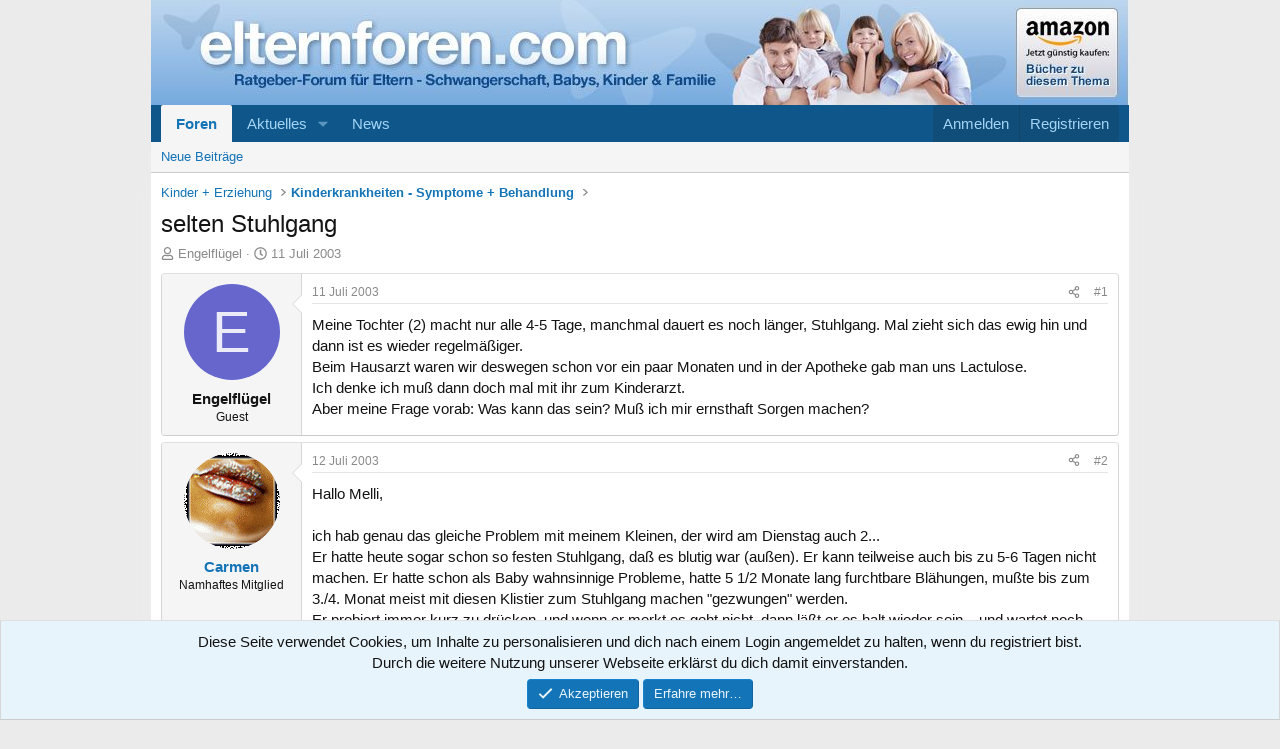

--- FILE ---
content_type: text/html; charset=utf-8
request_url: https://www.elternforen.com/threads/selten-stuhlgang.1496/
body_size: 22888
content:
<!DOCTYPE html>
<html id="XF" lang="de-DE" dir="LTR"
	data-xf="2.3"
	data-app="public"
	
	
	data-template="thread_view"
	data-container-key="node-35"
	data-content-key="thread-1496"
	data-logged-in="false"
	data-cookie-prefix="xf_"
	data-csrf="1763849595,5d37cebd1cf7ee3a1a325cfb4dc46720"
	class="has-no-js template-thread_view"
	>
<head>
	
	
	

	<meta charset="utf-8" />
	<title>selten Stuhlgang | Ratgeber für Eltern - Forum Schwangerschaft, Babys und Kinder</title>
	<link rel="manifest" href="/webmanifest.php">

	<meta http-equiv="X-UA-Compatible" content="IE=Edge" />
	<meta name="viewport" content="width=device-width, initial-scale=1, viewport-fit=cover">

	
		<meta name="theme-color" content="#ffffff" />
	

	<meta name="apple-mobile-web-app-title" content="elternforen.com">
	

	
		
		<meta name="description" content="Meine Tochter (2) macht nur alle 4-5 Tage, manchmal dauert es noch länger, Stuhlgang. Mal zieht sich das ewig hin und dann ist es wieder regelmäßiger.
Beim..." />
		<meta property="og:description" content="Meine Tochter (2) macht nur alle 4-5 Tage, manchmal dauert es noch länger, Stuhlgang. Mal zieht sich das ewig hin und dann ist es wieder regelmäßiger.
Beim Hausarzt waren wir deswegen schon vor ein paar Monaten und in der Apotheke gab man uns Lactulose.
Ich denke ich muß dann doch mal mit ihr..." />
		<meta property="twitter:description" content="Meine Tochter (2) macht nur alle 4-5 Tage, manchmal dauert es noch länger, Stuhlgang. Mal zieht sich das ewig hin und dann ist es wieder regelmäßiger.
Beim Hausarzt waren wir deswegen schon vor..." />
	
	
		<meta property="og:url" content="https://www.elternforen.com/threads/selten-stuhlgang.1496/" />
	
		<link rel="canonical" href="https://www.elternforen.com/threads/selten-stuhlgang.1496/" />
	

	
		
	
	
	<meta property="og:site_name" content="Ratgeber für Eltern - Forum Schwangerschaft, Babys und Kinder" />


	
	
		
	
	
	<meta property="og:type" content="website" />


	
	
		
	
	
	
		<meta property="og:title" content="selten Stuhlgang" />
		<meta property="twitter:title" content="selten Stuhlgang" />
	


	
	
	
	

	
	
	
	

	<link rel="stylesheet" href="/css.php?css=public%3Anormalize.css%2Cpublic%3Afa.css%2Cpublic%3Acore.less%2Cpublic%3Aapp.less&amp;s=2&amp;l=2&amp;d=1763149938&amp;k=958daf2ef2755946593a0fdf659d9a5362583d8d" />

	<link rel="stylesheet" href="/css.php?css=public%3Amessage.less%2Cpublic%3Anotices.less%2Cpublic%3Ashare_controls.less%2Cpublic%3Aextra.less&amp;s=2&amp;l=2&amp;d=1763149938&amp;k=5fefcfd7ee20c2a4284adefa5edc76b62bbbc231" />


	
		<script src="/js/xf/preamble.min.js?_v=b696a0ca"></script>
	

	
	<script src="/js/vendor/vendor-compiled.js?_v=b696a0ca" defer></script>
	<script src="/js/xf/core-compiled.js?_v=b696a0ca" defer></script>

	<script>
		XF.ready(() =>
		{
			XF.extendObject(true, XF.config, {
				// 
				userId: 0,
				enablePush: false,
				pushAppServerKey: '',
				url: {
					fullBase: 'https://www.elternforen.com/',
					basePath: '/',
					css: '/css.php?css=__SENTINEL__&s=2&l=2&d=1763149938',
					js: '/js/__SENTINEL__?_v=b696a0ca',
					icon: '/data/local/icons/__VARIANT__.svg?v=1763149938#__NAME__',
					iconInline: '/styles/fa/__VARIANT__/__NAME__.svg?v=5.15.3',
					keepAlive: '/login/keep-alive'
				},
				cookie: {
					path: '/',
					domain: '',
					prefix: 'xf_',
					secure: true,
					consentMode: 'simple',
					consented: ["optional","_third_party"]
				},
				cacheKey: 'f3ed7234243583f554e27d349fe769c5',
				csrf: '1763849595,5d37cebd1cf7ee3a1a325cfb4dc46720',
				js: {},
				fullJs: false,
				css: {"public:message.less":true,"public:notices.less":true,"public:share_controls.less":true,"public:extra.less":true},
				time: {
					now: 1763849595,
					today: 1763766000,
					todayDow: 6,
					tomorrow: 1763852400,
					yesterday: 1763679600,
					week: 1763247600,
					month: 1761951600,
					year: 1735686000
				},
				style: {
					light: '',
					dark: '',
					defaultColorScheme: 'light'
				},
				borderSizeFeature: '3px',
				fontAwesomeWeight: 'r',
				enableRtnProtect: true,
				
				enableFormSubmitSticky: true,
				imageOptimization: '0',
				imageOptimizationQuality: 0.85,
				uploadMaxFilesize: 1073741824,
				uploadMaxWidth: 0,
				uploadMaxHeight: 0,
				allowedVideoExtensions: ["m4v","mov","mp4","mp4v","mpeg","mpg","ogv","webm"],
				allowedAudioExtensions: ["mp3","opus","ogg","wav"],
				shortcodeToEmoji: true,
				visitorCounts: {
					conversations_unread: '0',
					alerts_unviewed: '0',
					total_unread: '0',
					title_count: true,
					icon_indicator: true
				},
				jsMt: {"xf\/action.js":"427e7acc","xf\/embed.js":"4f0a4c11","xf\/form.js":"56923897","xf\/structure.js":"56923897","xf\/tooltip.js":"56923897"},
				jsState: {},
				publicMetadataLogoUrl: '',
				publicPushBadgeUrl: 'https://www.elternforen.com/styles/default/xenforo/bell.png'
			})

			XF.extendObject(XF.phrases, {
				// 
				date_x_at_time_y:     "{date} um {time}",
				day_x_at_time_y:      "{day} um {time}",
				yesterday_at_x:       "Gestern um {time}",
				x_minutes_ago:        "Vor {minutes} Minuten",
				one_minute_ago:       "vor 1 Minute",
				a_moment_ago:         "Gerade eben",
				today_at_x:           "Heute um {time}",
				in_a_moment:          "In einem Moment",
				in_a_minute:          "In einer Minute",
				in_x_minutes:         "In {minutes} Minute(n)",
				later_today_at_x:     "heute um {time}",
				tomorrow_at_x:        "Morgen um {time}",
				short_date_x_minutes: "{minutes}m",
				short_date_x_hours:   "{hours}h",
				short_date_x_days:    "{days}d",

				day0: "Sonntag",
				day1: "Montag",
				day2: "Dienstag",
				day3: "Mittwoch",
				day4: "Donnerstag",
				day5: "Freitag",
				day6: "Samstag",

				dayShort0: "So",
				dayShort1: "Mo",
				dayShort2: "Di",
				dayShort3: "Mi",
				dayShort4: "Do",
				dayShort5: "Fr",
				dayShort6: "Sa",

				month0: "Januar",
				month1: "Februar",
				month2: "März",
				month3: "April",
				month4: "Mai",
				month5: "Juni",
				month6: "Juli",
				month7: "August",
				month8: "September",
				month9: "Oktober",
				month10: "November",
				month11: "Dezember",

				active_user_changed_reload_page: "Der aktive Benutzer hat sich geändert. Lade die Seite für die neueste Version neu.",
				server_did_not_respond_in_time_try_again: "Der Server hat nicht rechtzeitig geantwortet. Bitte versuche es erneut.",
				oops_we_ran_into_some_problems: "Oops! Wir sind auf ein Problem gestoßen.",
				oops_we_ran_into_some_problems_more_details_console: "Oops! Wir sind auf ein Problem gestoßen. Bitte versuche es später noch einmal. Weitere Fehlerdetails findest du in der Browserkonsole.",
				file_too_large_to_upload: "Die Datei ist zu groß, um hochgeladen zu werden.",
				uploaded_file_is_too_large_for_server_to_process: "Die hochgeladene Datei ist zu groß, als dass der Server sie verarbeiten könnte.",
				files_being_uploaded_are_you_sure: "Die Dateien werden noch immer hochgeladen. Bist du sicher, dass du dieses Formular abschicken möchtest?",
				attach: "Dateien anhängen",
				rich_text_box: "Rich-Text-Feld",
				close: "Schließen",
				link_copied_to_clipboard: "Link in die Zwischenablage kopiert.",
				text_copied_to_clipboard: "Text wurde in die Zwischenablage kopiert.",
				loading: "Laden…",
				you_have_exceeded_maximum_number_of_selectable_items: "Du hast die maximale Anzahl der auswählbaren Elemente überschritten.",

				processing: "Verarbeitung",
				'processing...': "Verarbeitung…",

				showing_x_of_y_items: "Anzeige von {count} von {total} Element(en)",
				showing_all_items: "Anzeige aller Elemente",
				no_items_to_display: "Keine anzuzeigenden Einträge",

				number_button_up: "Erhöhen",
				number_button_down: "Verringern",

				push_enable_notification_title: "Push-Benachrichtigungen erfolgreich für Ratgeber für Eltern - Forum Schwangerschaft, Babys und Kinder aktiviert",
				push_enable_notification_body: "Danke für das Einschalten der Push-Benachrichtigungen!",

				pull_down_to_refresh: "Nach unten ziehen zum Aktualisieren",
				release_to_refresh: "Loslassen zum Aktualisieren",
				refreshing: "Aktualisieren…"
			})
		})
	</script>

	


	

	
	<script src="https://privacy.wum.rocks/app.js?apiKey=f9104924bb2305d37c0cc35c4be55da4e360445c2a7839e6&amp;domain=f1538bc" referrerpolicy="origin"></script>

</head>
<body data-template="thread_view">

<div class="p-pageWrapper" id="top">

	

	<header class="p-header" id="header">
		<div class="p-header-inner">
			<div class="p-header-content">
				<div class="p-header-logo p-header-logo--image">
					<a href="/">
						

	

	
		
		

		
	

	

	<picture data-variations="{&quot;default&quot;:{&quot;1&quot;:&quot;\/styles\/Elternforen\/xenforo\/xenforo-logo.png&quot;,&quot;2&quot;:null}}">
		
		
		

		

		<img src="/styles/Elternforen/xenforo/xenforo-logo.png"  width="958" height="105" alt="Ratgeber für Eltern - Forum Schwangerschaft, Babys und Kinder"  />
	</picture>


					</a>
				</div>
				
			</div>
		</div>
	</header>

	
	

	
		<div class="p-navSticky p-navSticky--primary" data-xf-init="sticky-header">
			
		<nav class="p-nav">
			<div class="p-nav-inner">
				<button type="button" class="button button--plain p-nav-menuTrigger" data-xf-click="off-canvas" data-menu=".js-headerOffCanvasMenu" tabindex="0" aria-label="Menü"><span class="button-text">
					<i aria-hidden="true"></i>
				</span></button>

				<div class="p-nav-smallLogo">
					<a href="/">
						

	

	
		
		

		
	

	

	<picture data-variations="{&quot;default&quot;:{&quot;1&quot;:&quot;\/styles\/Elternforen\/xenforo\/xenforo-logo.png&quot;,&quot;2&quot;:null}}">
		
		
		

		

		<img src="/styles/Elternforen/xenforo/xenforo-logo.png"  width="958" height="105" alt="Ratgeber für Eltern - Forum Schwangerschaft, Babys und Kinder"  />
	</picture>


					</a>
				</div>

				<div class="p-nav-scroller hScroller" data-xf-init="h-scroller" data-auto-scroll=".p-navEl.is-selected">
					<div class="hScroller-scroll">
						<ul class="p-nav-list js-offCanvasNavSource">
							
								<li>
									
	<div class="p-navEl is-selected" data-has-children="true">
	

		
	
	<a href="/"
	class="p-navEl-link p-navEl-link--splitMenu "
	
	
	data-nav-id="forums">Foren</a>


		<a data-xf-key="1"
			data-xf-click="menu"
			data-menu-pos-ref="< .p-navEl"
			class="p-navEl-splitTrigger"
			role="button"
			tabindex="0"
			aria-label="Toggle erweitert"
			aria-expanded="false"
			aria-haspopup="true"></a>

		
	
		<div class="menu menu--structural" data-menu="menu" aria-hidden="true">
			<div class="menu-content">
				
					
	
	
	<a href="/whats-new/posts/"
	class="menu-linkRow u-indentDepth0 js-offCanvasCopy "
	
	
	data-nav-id="newPosts">Neue Beiträge</a>

	

				
			</div>
		</div>
	
	</div>

								</li>
							
								<li>
									
	<div class="p-navEl " data-has-children="true">
	

		
	
	<a href="/whats-new/"
	class="p-navEl-link p-navEl-link--splitMenu "
	
	
	data-nav-id="whatsNew">Aktuelles</a>


		<a data-xf-key="2"
			data-xf-click="menu"
			data-menu-pos-ref="< .p-navEl"
			class="p-navEl-splitTrigger"
			role="button"
			tabindex="0"
			aria-label="Toggle erweitert"
			aria-expanded="false"
			aria-haspopup="true"></a>

		
	
		<div class="menu menu--structural" data-menu="menu" aria-hidden="true">
			<div class="menu-content">
				
					
	
	
	<a href="/featured/"
	class="menu-linkRow u-indentDepth0 js-offCanvasCopy "
	
	
	data-nav-id="featured">Empfohlene Inhalte</a>

	

				
					
	
	
	<a href="/whats-new/posts/"
	class="menu-linkRow u-indentDepth0 js-offCanvasCopy "
	 rel="nofollow"
	
	data-nav-id="whatsNewPosts">Neue Beiträge</a>

	

				
					
	
	
	<a href="/whats-new/latest-activity"
	class="menu-linkRow u-indentDepth0 js-offCanvasCopy "
	 rel="nofollow"
	
	data-nav-id="latestActivity">Neueste Aktivitäten</a>

	

				
			</div>
		</div>
	
	</div>

								</li>
							
								<li>
									
	<div class="p-navEl " >
	

		
	
	<a href="https://www.elternforen.com/Blog/"
	class="p-navEl-link "
	
	data-xf-key="3"
	data-nav-id="news">News</a>


		

		
	
	</div>

								</li>
							
						</ul>
					</div>
				</div>

				<div class="p-nav-opposite">
					<div class="p-navgroup p-account p-navgroup--guest">
						
							<a href="/login/" class="p-navgroup-link p-navgroup-link--textual p-navgroup-link--logIn"
								data-xf-click="overlay" data-follow-redirects="on">
								<span class="p-navgroup-linkText">Anmelden</span>
							</a>
							
								<a href="/register/" class="p-navgroup-link p-navgroup-link--textual p-navgroup-link--register"
									data-xf-click="overlay" data-follow-redirects="on">
									<span class="p-navgroup-linkText">Registrieren</span>
								</a>
							
						
					</div>

					<div class="p-navgroup p-discovery p-discovery--noSearch">
						<a href="/whats-new/"
							class="p-navgroup-link p-navgroup-link--iconic p-navgroup-link--whatsnew"
							aria-label="Aktuelles"
							title="Aktuelles">
							<i aria-hidden="true"></i>
							<span class="p-navgroup-linkText">Aktuelles</span>
						</a>

						
					</div>
				</div>
			</div>
		</nav>
	
		</div>
		
		
			<div class="p-sectionLinks">
				<div class="p-sectionLinks-inner hScroller" data-xf-init="h-scroller">
					<div class="hScroller-scroll">
						<ul class="p-sectionLinks-list">
							
								<li>
									
	<div class="p-navEl " >
	

		
	
	<a href="/whats-new/posts/"
	class="p-navEl-link "
	
	data-xf-key="alt+1"
	data-nav-id="newPosts">Neue Beiträge</a>


		

		
	
	</div>

								</li>
							
						</ul>
					</div>
				</div>
			</div>
			
	
		

	<div class="offCanvasMenu offCanvasMenu--nav js-headerOffCanvasMenu" data-menu="menu" aria-hidden="true" data-ocm-builder="navigation">
		<div class="offCanvasMenu-backdrop" data-menu-close="true"></div>
		<div class="offCanvasMenu-content">
			<div class="offCanvasMenu-header">
				Menü
				<a class="offCanvasMenu-closer" data-menu-close="true" role="button" tabindex="0" aria-label="Schließen"></a>
			</div>
			
				<div class="p-offCanvasRegisterLink">
					<div class="offCanvasMenu-linkHolder">
						<a href="/login/" class="offCanvasMenu-link" data-xf-click="overlay" data-menu-close="true">
							Anmelden
						</a>
					</div>
					<hr class="offCanvasMenu-separator" />
					
						<div class="offCanvasMenu-linkHolder">
							<a href="/register/" class="offCanvasMenu-link" data-xf-click="overlay" data-menu-close="true">
								Registrieren
							</a>
						</div>
						<hr class="offCanvasMenu-separator" />
					
				</div>
			
			<div class="js-offCanvasNavTarget"></div>
			<div class="offCanvasMenu-installBanner js-installPromptContainer" style="display: none;" data-xf-init="install-prompt">
				<div class="offCanvasMenu-installBanner-header">App installieren</div>
				<button type="button" class="button js-installPromptButton"><span class="button-text">Installieren</span></button>
				<template class="js-installTemplateIOS">
					<div class="js-installTemplateContent">
						<div class="overlay-title">So wird die App in iOS installiert</div>
						<div class="block-body">
							<div class="block-row">
								<p>
									Folge dem Video um zu sehen, wie unsere Website als Web-App auf dem Startbildschirm installiert werden kann.
								</p>
								<p style="text-align: center">
									<video src="/styles/default/xenforo/add_to_home.mp4"
										width="280" height="480" autoplay loop muted playsinline></video>
								</p>
								<p>
									<small><strong>Anmerkung:</strong> Diese Funktion ist in einigen Browsern möglicherweise nicht verfügbar.</small>
								</p>
							</div>
						</div>
					</div>
				</template>
			</div>
		</div>
	</div>

	<div class="p-body">
		<div class="p-body-inner">
			<!--XF:EXTRA_OUTPUT-->

			

			

			
			
	
		<ul class="p-breadcrumbs "
			itemscope itemtype="https://schema.org/BreadcrumbList">
			
				

				
				

				

				
				
					
					
	<li itemprop="itemListElement" itemscope itemtype="https://schema.org/ListItem">
		<a href="/#kinder-erziehung.30" itemprop="item">
			<span itemprop="name">Kinder + Erziehung</span>
		</a>
		<meta itemprop="position" content="1" />
	</li>

				
					
					
	<li itemprop="itemListElement" itemscope itemtype="https://schema.org/ListItem">
		<a href="/forums/kinderkrankheiten-symptome-behandlung.35/" itemprop="item">
			<span itemprop="name">Kinderkrankheiten - Symptome + Behandlung</span>
		</a>
		<meta itemprop="position" content="2" />
	</li>

				
			
		</ul>
	

			

			
	<noscript class="js-jsWarning"><div class="blockMessage blockMessage--important blockMessage--iconic u-noJsOnly">JavaScript ist deaktiviert. Für eine bessere Darstellung aktiviere bitte JavaScript in deinem Browser, bevor du fortfährst.</div></noscript>

			
	<div class="blockMessage blockMessage--important blockMessage--iconic js-browserWarning" style="display: none">Du verwendest einen veralteten Browser. Es ist möglich, dass diese oder andere Websites nicht korrekt angezeigt werden.<br />Du solltest ein Upgrade durchführen oder einen <a href="https://www.google.com/chrome/browser/" target="_blank">alternativen Browser</a> verwenden.</div>


			
				<div class="p-body-header">
					
						
							<div class="p-title ">
								
									
										<h1 class="p-title-value">selten Stuhlgang</h1>
									
									
								
							</div>
						

						
							<div class="p-description">
	<ul class="listInline listInline--bullet">
		<li>
			<i class="fa--xf far fa-user "><svg xmlns="http://www.w3.org/2000/svg" role="img" ><title>Ersteller</title><use href="/data/local/icons/regular.svg?v=1763149938#user"></use></svg></i>
			<span class="u-srOnly">Ersteller</span>

			<span class="username  u-concealed" dir="auto" data-user-id="0">Engelflügel</span>
		</li>
		<li>
			<i class="fa--xf far fa-clock "><svg xmlns="http://www.w3.org/2000/svg" role="img" ><title>Erstellt am</title><use href="/data/local/icons/regular.svg?v=1763149938#clock"></use></svg></i>
			<span class="u-srOnly">Erstellt am</span>

			<a href="/threads/selten-stuhlgang.1496/" class="u-concealed"><time  class="u-dt" dir="auto" datetime="2003-07-11T23:56:07+0200" data-timestamp="1057960567" data-date="11 Juli 2003" data-time="23:56" data-short="Juli &#039;03" title="11 Juli 2003 um 23:56">11 Juli 2003</time></a>
		</li>
		
		
	</ul>
</div>
						
					
				</div>
			

			<div class="p-body-main  ">
				
				<div class="p-body-contentCol"></div>
				

				

				<div class="p-body-content">
					
					<div class="p-body-pageContent">











	
	
	
		
	
	
	


	
	
	
		
	
	
	


	
	
		
	
	
	


	
	



	












	

	
		
	



















<div class="block block--messages" data-xf-init="" data-type="post" data-href="/inline-mod/" data-search-target="*">

	<span class="u-anchorTarget" id="posts"></span>

	
		
	

	

	<div class="block-outer"></div>

	

	
		
	<div class="block-outer js-threadStatusField"></div>

	

	<div class="block-container lbContainer"
		data-xf-init="lightbox select-to-quote"
		data-message-selector=".js-post"
		data-lb-id="thread-1496"
		data-lb-universal="1">

		<div class="block-body js-replyNewMessageContainer">
			
				

					

					
						

	
	

	

	
	<article class="message message--post js-post js-inlineModContainer  "
		data-author="Engelflügel"
		data-content="post-40302"
		id="js-post-40302"
		>

		

		<span class="u-anchorTarget" id="post-40302"></span>

		
			<div class="message-inner">
				
					<div class="message-cell message-cell--user">
						

	<section class="message-user"
		
		
		>

		

		<div class="message-avatar ">
			<div class="message-avatar-wrapper">
				<span class="avatar avatar--m avatar--default avatar--default--dynamic" data-user-id="0" style="background-color: #6666cc; color: #ececf9" title="Engelflügel">
			<span class="avatar-u0-m" role="img" aria-label="Engelflügel">E</span> 
		</span>
				
			</div>
		</div>
		<div class="message-userDetails">
			<h4 class="message-name"><span class="username " dir="auto" data-user-id="0">Engelflügel</span></h4>
			<h5 class="userTitle message-userTitle" dir="auto">Guest</h5>
			
		</div>
		
		<span class="message-userArrow"></span>
	</section>

					</div>
				

				
					<div class="message-cell message-cell--main">
					
						<div class="message-main js-quickEditTarget">

							
								

	

	<header class="message-attribution message-attribution--split">
		<ul class="message-attribution-main listInline ">
			
			
			<li class="u-concealed">
				<a href="/threads/selten-stuhlgang.1496/post-40302" rel="nofollow" >
					<time  class="u-dt" dir="auto" datetime="2003-07-11T23:56:07+0200" data-timestamp="1057960567" data-date="11 Juli 2003" data-time="23:56" data-short="Juli &#039;03" title="11 Juli 2003 um 23:56">11 Juli 2003</time>
				</a>
			</li>
			
		</ul>

		<ul class="message-attribution-opposite message-attribution-opposite--list ">
			
			<li>
				<a href="/threads/selten-stuhlgang.1496/post-40302"
					class="message-attribution-gadget"
					data-xf-init="share-tooltip"
					data-href="/posts/40302/share"
					aria-label="Teilen"
					rel="nofollow">
					<i class="fa--xf far fa-share-alt "><svg xmlns="http://www.w3.org/2000/svg" role="img" aria-hidden="true" ><use href="/data/local/icons/regular.svg?v=1763149938#share-alt"></use></svg></i>
				</a>
			</li>
			
				<li class="u-hidden js-embedCopy">
					
	<a href="javascript:"
		data-xf-init="copy-to-clipboard"
		data-copy-text="&lt;div class=&quot;js-xf-embed&quot; data-url=&quot;https://www.elternforen.com&quot; data-content=&quot;post-40302&quot;&gt;&lt;/div&gt;&lt;script defer src=&quot;https://www.elternforen.com/js/xf/external_embed.js?_v=b696a0ca&quot;&gt;&lt;/script&gt;"
		data-success="Einbettungscode HTML in die Zwischenablage kopiert."
		class="">
		<i class="fa--xf far fa-code "><svg xmlns="http://www.w3.org/2000/svg" role="img" aria-hidden="true" ><use href="/data/local/icons/regular.svg?v=1763149938#code"></use></svg></i>
	</a>

				</li>
			
			
			
				<li>
					<a href="/threads/selten-stuhlgang.1496/post-40302" rel="nofollow">
						#1
					</a>
				</li>
			
		</ul>
	</header>

							

							<div class="message-content js-messageContent">
							

								
									
	
	
	

								

								
									
	

	<div class="message-userContent lbContainer js-lbContainer "
		data-lb-id="post-40302"
		data-lb-caption-desc="Engelflügel &middot; 11 Juli 2003 um 23:56">

		
			

	
		
	

		

		<article class="message-body js-selectToQuote">
			
				
			

			<div >
				
					<div class="bbWrapper">Meine Tochter (2) macht nur alle 4-5 Tage, manchmal dauert es noch länger, Stuhlgang. Mal zieht sich das ewig hin und dann ist es wieder regelmäßiger.<br />
Beim Hausarzt waren wir deswegen schon vor ein paar Monaten und in der Apotheke gab man uns Lactulose.<br />
Ich denke ich muß dann doch mal mit ihr zum Kinderarzt.<br />
Aber meine Frage vorab: Was kann das sein? Muß ich mir ernsthaft Sorgen machen?</div>
				
			</div>

			<div class="js-selectToQuoteEnd">&nbsp;</div>
			
				
			
		</article>

		
			

	
		
	

		

		
	</div>

								

								
									
	

	

								

								
									
	

								

							
							</div>

							
								
	

	<footer class="message-footer">
		

		

		<div class="reactionsBar js-reactionsList ">
			
		</div>

		<div class="js-historyTarget message-historyTarget toggleTarget" data-href="trigger-href"></div>
	</footer>

							
						</div>

					
					</div>
				
			</div>
		
	</article>

	
	

					

					

				

					

					
						

	
	

	

	
	<article class="message message--post js-post js-inlineModContainer  "
		data-author="Carmen"
		data-content="post-40303"
		id="js-post-40303"
		itemscope itemtype="https://schema.org/Comment" itemid="https://www.elternforen.com/posts/40303/">

		
			<meta itemprop="parentItem" itemscope itemid="https://www.elternforen.com/threads/selten-stuhlgang.1496/" />
			<meta itemprop="name" content="Beitrag #2" />
		

		<span class="u-anchorTarget" id="post-40303"></span>

		
			<div class="message-inner">
				
					<div class="message-cell message-cell--user">
						

	<section class="message-user"
		itemprop="author"
		itemscope itemtype="https://schema.org/Person"
		itemid="https://www.elternforen.com/members/carmen.20/">

		
			<meta itemprop="url" content="https://www.elternforen.com/members/carmen.20/" />
		

		<div class="message-avatar ">
			<div class="message-avatar-wrapper">
				<a href="/members/carmen.20/" class="avatar avatar--m" data-user-id="20" data-xf-init="member-tooltip">
			<img src="/data/avatars/m/0/20.jpg?1375538811"  alt="Carmen" class="avatar-u20-m" width="96" height="96" loading="lazy" itemprop="image" /> 
		</a>
				
			</div>
		</div>
		<div class="message-userDetails">
			<h4 class="message-name"><a href="/members/carmen.20/" class="username " dir="auto" data-user-id="20" data-xf-init="member-tooltip"><span itemprop="name">Carmen</span></a></h4>
			<h5 class="userTitle message-userTitle" dir="auto" itemprop="jobTitle">Namhaftes Mitglied</h5>
			
		</div>
		
			
			
		
		<span class="message-userArrow"></span>
	</section>

					</div>
				

				
					<div class="message-cell message-cell--main">
					
						<div class="message-main js-quickEditTarget">

							
								

	

	<header class="message-attribution message-attribution--split">
		<ul class="message-attribution-main listInline ">
			
			
			<li class="u-concealed">
				<a href="/threads/selten-stuhlgang.1496/post-40303" rel="nofollow" itemprop="url">
					<time  class="u-dt" dir="auto" datetime="2003-07-12T00:23:50+0200" data-timestamp="1057962230" data-date="12 Juli 2003" data-time="00:23" data-short="Juli &#039;03" title="12 Juli 2003 um 00:23" itemprop="datePublished">12 Juli 2003</time>
				</a>
			</li>
			
		</ul>

		<ul class="message-attribution-opposite message-attribution-opposite--list ">
			
			<li>
				<a href="/threads/selten-stuhlgang.1496/post-40303"
					class="message-attribution-gadget"
					data-xf-init="share-tooltip"
					data-href="/posts/40303/share"
					aria-label="Teilen"
					rel="nofollow">
					<i class="fa--xf far fa-share-alt "><svg xmlns="http://www.w3.org/2000/svg" role="img" aria-hidden="true" ><use href="/data/local/icons/regular.svg?v=1763149938#share-alt"></use></svg></i>
				</a>
			</li>
			
				<li class="u-hidden js-embedCopy">
					
	<a href="javascript:"
		data-xf-init="copy-to-clipboard"
		data-copy-text="&lt;div class=&quot;js-xf-embed&quot; data-url=&quot;https://www.elternforen.com&quot; data-content=&quot;post-40303&quot;&gt;&lt;/div&gt;&lt;script defer src=&quot;https://www.elternforen.com/js/xf/external_embed.js?_v=b696a0ca&quot;&gt;&lt;/script&gt;"
		data-success="Einbettungscode HTML in die Zwischenablage kopiert."
		class="">
		<i class="fa--xf far fa-code "><svg xmlns="http://www.w3.org/2000/svg" role="img" aria-hidden="true" ><use href="/data/local/icons/regular.svg?v=1763149938#code"></use></svg></i>
	</a>

				</li>
			
			
			
				<li>
					<a href="/threads/selten-stuhlgang.1496/post-40303" rel="nofollow">
						#2
					</a>
				</li>
			
		</ul>
	</header>

							

							<div class="message-content js-messageContent">
							

								
									
	
	
	

								

								
									
	

	<div class="message-userContent lbContainer js-lbContainer "
		data-lb-id="post-40303"
		data-lb-caption-desc="Carmen &middot; 12 Juli 2003 um 00:23">

		

		<article class="message-body js-selectToQuote">
			
				
			

			<div itemprop="text">
				
					<div class="bbWrapper">Hallo Melli,<br />
<br />
ich hab genau das gleiche Problem mit meinem Kleinen, der wird am Dienstag auch 2...<br />
Er hatte heute sogar schon so festen Stuhlgang, daß es blutig war (außen). Er kann teilweise auch bis zu 5-6 Tagen nicht machen. Er hatte schon als Baby wahnsinnige Probleme, hatte 5 1/2 Monate lang furchtbare Blähungen, mußte bis zum 3./4. Monat meist mit diesen Klistier zum Stuhlgang machen &quot;gezwungen&quot; werden.<br />
Er probiert immer kurz zu drücken, und wenn er merkt es geht nicht, dann läßt er es halt wieder sein... und wartet noch einen Tag...<br />
<br />
In letzter Zeit hat er wieder verstärkt Probleme damit und heult auch manchmal und sagt: Bauch aua...a-a<br />
<br />
Ich hab demnächst Termin beim KA, dann werd ich das Problem mal ansprechen. Bei ihm ist es eben auch so, daß er überhaupt nicht gern kaut beim Essen, er ist richtig faul, schon als Baby... Er hat sobald Stückchen in den Gläschen waren, alle festen bestandteile wieder rausgelassen...<br />
<br />
Auch jetzt ist es noch so..., keine Saitenwurst, keine Schnittwurst, nur Streichwurst oder Streichkäse aufs Brot (wenn er überhaupt mal ein paar Bissen Brot/Brötchen ißt...) <br />
Obst mag er zwischendurch gerne, aber auch nur wenn er Lust dazu hat, Gemüse kommt gleich wieder raus aus dem Mund, aber was er eigentlich immer gern mag , sind Joghurts oder Fruchtquark. Ich hab´s schon mit Milchzucker versucht, alle möglichen Säfte zu trinken gegeben, aber richtig abführen tun die bei ihm auch nicht...<br />
<br />
Manchmal klappt´s dann wieder 3 Tage hintereinander gut, und dann dauerts wieder 5 Tage und wenn dann sein Bauch so voll ist, dann ißt er mir fast gar nichts mehr und trinkt nur noch seinen Tee/Saft.<br />
<br />
Bewegung hat er auch genug, er rennt den ganzen Tag nur rum, ist sonst gut drauf.<br />
<br />
Ich kann Dich also auch nicht wirklich beruhigen, bin selber irgendwie überfordert im Moment... <br />
Ich wart jetzt auf den U-Termin beim KA.<br />
<br />
Ich sag Dir dann Bescheid, was er gemeint hat.<br />
<br />
Bye<br />
<br />
Carmen</div>
				
			</div>

			<div class="js-selectToQuoteEnd">&nbsp;</div>
			
				
			
		</article>

		

		
	</div>

								

								
									
	

	

								

								
									
	

								

							
							</div>

							
								
	

	<footer class="message-footer">
		
			<div class="message-microdata" itemprop="interactionStatistic" itemtype="https://schema.org/InteractionCounter" itemscope>
				<meta itemprop="userInteractionCount" content="0" />
				<meta itemprop="interactionType" content="https://schema.org/LikeAction" />
			</div>
		

		

		<div class="reactionsBar js-reactionsList ">
			
		</div>

		<div class="js-historyTarget message-historyTarget toggleTarget" data-href="trigger-href"></div>
	</footer>

							
						</div>

					
					</div>
				
			</div>
		
	</article>

	
	

					

					

				

					

					
						

	
	

	

	
	<article class="message message--post js-post js-inlineModContainer  "
		data-author="Elchen"
		data-content="post-40304"
		id="js-post-40304"
		itemscope itemtype="https://schema.org/Comment" itemid="https://www.elternforen.com/posts/40304/">

		
			<meta itemprop="parentItem" itemscope itemid="https://www.elternforen.com/threads/selten-stuhlgang.1496/" />
			<meta itemprop="name" content="Beitrag #3" />
		

		<span class="u-anchorTarget" id="post-40304"></span>

		
			<div class="message-inner">
				
					<div class="message-cell message-cell--user">
						

	<section class="message-user"
		itemprop="author"
		itemscope itemtype="https://schema.org/Person"
		>

		

		<div class="message-avatar ">
			<div class="message-avatar-wrapper">
				<span class="avatar avatar--m avatar--default avatar--default--dynamic" data-user-id="0" style="background-color: #cc6633; color: #3d1f0f" title="Elchen">
			<span class="avatar-u0-m" role="img" aria-label="Elchen">E</span> 
		</span>
				
			</div>
		</div>
		<div class="message-userDetails">
			<h4 class="message-name"><span class="username " dir="auto" data-user-id="0"><span itemprop="name">Elchen</span></span></h4>
			<h5 class="userTitle message-userTitle" dir="auto" itemprop="jobTitle">Guest</h5>
			
		</div>
		
		<span class="message-userArrow"></span>
	</section>

					</div>
				

				
					<div class="message-cell message-cell--main">
					
						<div class="message-main js-quickEditTarget">

							
								

	

	<header class="message-attribution message-attribution--split">
		<ul class="message-attribution-main listInline ">
			
			
			<li class="u-concealed">
				<a href="/threads/selten-stuhlgang.1496/post-40304" rel="nofollow" itemprop="url">
					<time  class="u-dt" dir="auto" datetime="2003-07-12T09:21:08+0200" data-timestamp="1057994468" data-date="12 Juli 2003" data-time="09:21" data-short="Juli &#039;03" title="12 Juli 2003 um 09:21" itemprop="datePublished">12 Juli 2003</time>
				</a>
			</li>
			
		</ul>

		<ul class="message-attribution-opposite message-attribution-opposite--list ">
			
			<li>
				<a href="/threads/selten-stuhlgang.1496/post-40304"
					class="message-attribution-gadget"
					data-xf-init="share-tooltip"
					data-href="/posts/40304/share"
					aria-label="Teilen"
					rel="nofollow">
					<i class="fa--xf far fa-share-alt "><svg xmlns="http://www.w3.org/2000/svg" role="img" aria-hidden="true" ><use href="/data/local/icons/regular.svg?v=1763149938#share-alt"></use></svg></i>
				</a>
			</li>
			
				<li class="u-hidden js-embedCopy">
					
	<a href="javascript:"
		data-xf-init="copy-to-clipboard"
		data-copy-text="&lt;div class=&quot;js-xf-embed&quot; data-url=&quot;https://www.elternforen.com&quot; data-content=&quot;post-40304&quot;&gt;&lt;/div&gt;&lt;script defer src=&quot;https://www.elternforen.com/js/xf/external_embed.js?_v=b696a0ca&quot;&gt;&lt;/script&gt;"
		data-success="Einbettungscode HTML in die Zwischenablage kopiert."
		class="">
		<i class="fa--xf far fa-code "><svg xmlns="http://www.w3.org/2000/svg" role="img" aria-hidden="true" ><use href="/data/local/icons/regular.svg?v=1763149938#code"></use></svg></i>
	</a>

				</li>
			
			
			
				<li>
					<a href="/threads/selten-stuhlgang.1496/post-40304" rel="nofollow">
						#3
					</a>
				</li>
			
		</ul>
	</header>

							

							<div class="message-content js-messageContent">
							

								
									
	
	
	

								

								
									
	

	<div class="message-userContent lbContainer js-lbContainer "
		data-lb-id="post-40304"
		data-lb-caption-desc="Elchen &middot; 12 Juli 2003 um 09:21">

		

		<article class="message-body js-selectToQuote">
			
				
			

			<div itemprop="text">
				
					<div class="bbWrapper">Das blöde ist,umso mehr die kinder einhalten,umso problematischer wird der Stuhlgang.....<br />
Leider hatte ich diese Erfahrung mit meinem ersten Sohn auch machen müssen,und das fast 4,5 Jahre lang.Es war schrecklich.Für ihn,weil er Schmerzen hatte,für uns,weil wir kaum helfen konnten.Einmal konnte er erst nach 7 Tagen,da war der Stuhlgang so hart wie Stein,demenstprechen leider auch die Schmerzen und das Geschrei..<br />
Wie ist das denn bei Deiner Tochter,wenn sie nach sovielen Tagen muss???Hat sie Probleme oder geht bei ihr dann alles normal vonstatten??Wenn ja,würde ich mir keine Gedanken machen,wenn nein,ich habe von meinem Arzt für den Notfall Glycerin Zäpchen bekommen gehabt,die man im Notfall mal anwenden kann.Die bekommt man auch rezeptfrei in der Apotheke....</div>
				
			</div>

			<div class="js-selectToQuoteEnd">&nbsp;</div>
			
				
			
		</article>

		

		
	</div>

								

								
									
	

	

								

								
									
	

								

							
							</div>

							
								
	

	<footer class="message-footer">
		
			<div class="message-microdata" itemprop="interactionStatistic" itemtype="https://schema.org/InteractionCounter" itemscope>
				<meta itemprop="userInteractionCount" content="0" />
				<meta itemprop="interactionType" content="https://schema.org/LikeAction" />
			</div>
		

		

		<div class="reactionsBar js-reactionsList ">
			
		</div>

		<div class="js-historyTarget message-historyTarget toggleTarget" data-href="trigger-href"></div>
	</footer>

							
						</div>

					
					</div>
				
			</div>
		
	</article>

	
	

					

					

				

					

					
						

	
	

	

	
	<article class="message message--post js-post js-inlineModContainer  "
		data-author="hebammenshop"
		data-content="post-40305"
		id="js-post-40305"
		itemscope itemtype="https://schema.org/Comment" itemid="https://www.elternforen.com/posts/40305/">

		
			<meta itemprop="parentItem" itemscope itemid="https://www.elternforen.com/threads/selten-stuhlgang.1496/" />
			<meta itemprop="name" content="Beitrag #4" />
		

		<span class="u-anchorTarget" id="post-40305"></span>

		
			<div class="message-inner">
				
					<div class="message-cell message-cell--user">
						

	<section class="message-user"
		itemprop="author"
		itemscope itemtype="https://schema.org/Person"
		itemid="https://www.elternforen.com/members/hebammenshop.438/">

		
			<meta itemprop="url" content="https://www.elternforen.com/members/hebammenshop.438/" />
		

		<div class="message-avatar ">
			<div class="message-avatar-wrapper">
				<a href="/members/hebammenshop.438/" class="avatar avatar--m avatar--default avatar--default--dynamic" data-user-id="438" data-xf-init="member-tooltip" style="background-color: #d67a5c; color: #662d1a">
			<span class="avatar-u438-m" role="img" aria-label="hebammenshop">H</span> 
		</a>
				
			</div>
		</div>
		<div class="message-userDetails">
			<h4 class="message-name"><a href="/members/hebammenshop.438/" class="username " dir="auto" data-user-id="438" data-xf-init="member-tooltip"><span itemprop="name">hebammenshop</span></a></h4>
			<h5 class="userTitle message-userTitle" dir="auto" itemprop="jobTitle">Neues Mitglied</h5>
			
		</div>
		
			
			
		
		<span class="message-userArrow"></span>
	</section>

					</div>
				

				
					<div class="message-cell message-cell--main">
					
						<div class="message-main js-quickEditTarget">

							
								

	

	<header class="message-attribution message-attribution--split">
		<ul class="message-attribution-main listInline ">
			
			
			<li class="u-concealed">
				<a href="/threads/selten-stuhlgang.1496/post-40305" rel="nofollow" itemprop="url">
					<time  class="u-dt" dir="auto" datetime="2003-07-14T15:53:42+0200" data-timestamp="1058190822" data-date="14 Juli 2003" data-time="15:53" data-short="Juli &#039;03" title="14 Juli 2003 um 15:53" itemprop="datePublished">14 Juli 2003</time>
				</a>
			</li>
			
		</ul>

		<ul class="message-attribution-opposite message-attribution-opposite--list ">
			
			<li>
				<a href="/threads/selten-stuhlgang.1496/post-40305"
					class="message-attribution-gadget"
					data-xf-init="share-tooltip"
					data-href="/posts/40305/share"
					aria-label="Teilen"
					rel="nofollow">
					<i class="fa--xf far fa-share-alt "><svg xmlns="http://www.w3.org/2000/svg" role="img" aria-hidden="true" ><use href="/data/local/icons/regular.svg?v=1763149938#share-alt"></use></svg></i>
				</a>
			</li>
			
				<li class="u-hidden js-embedCopy">
					
	<a href="javascript:"
		data-xf-init="copy-to-clipboard"
		data-copy-text="&lt;div class=&quot;js-xf-embed&quot; data-url=&quot;https://www.elternforen.com&quot; data-content=&quot;post-40305&quot;&gt;&lt;/div&gt;&lt;script defer src=&quot;https://www.elternforen.com/js/xf/external_embed.js?_v=b696a0ca&quot;&gt;&lt;/script&gt;"
		data-success="Einbettungscode HTML in die Zwischenablage kopiert."
		class="">
		<i class="fa--xf far fa-code "><svg xmlns="http://www.w3.org/2000/svg" role="img" aria-hidden="true" ><use href="/data/local/icons/regular.svg?v=1763149938#code"></use></svg></i>
	</a>

				</li>
			
			
			
				<li>
					<a href="/threads/selten-stuhlgang.1496/post-40305" rel="nofollow">
						#4
					</a>
				</li>
			
		</ul>
	</header>

							

							<div class="message-content js-messageContent">
							

								
									
	
	
	

								

								
									
	

	<div class="message-userContent lbContainer js-lbContainer "
		data-lb-id="post-40305"
		data-lb-caption-desc="hebammenshop &middot; 14 Juli 2003 um 15:53">

		

		<article class="message-body js-selectToQuote">
			
				
			

			<div itemprop="text">
				
					<div class="bbWrapper">versuchs mal mit milchzucker, den bekommst überall (drogerien) macht den stuhlgang weicher............<br />
<br />
 :bye: tine</div>
				
			</div>

			<div class="js-selectToQuoteEnd">&nbsp;</div>
			
				
			
		</article>

		

		
	</div>

								

								
									
	

	

								

								
									
	

								

							
							</div>

							
								
	

	<footer class="message-footer">
		
			<div class="message-microdata" itemprop="interactionStatistic" itemtype="https://schema.org/InteractionCounter" itemscope>
				<meta itemprop="userInteractionCount" content="0" />
				<meta itemprop="interactionType" content="https://schema.org/LikeAction" />
			</div>
		

		

		<div class="reactionsBar js-reactionsList ">
			
		</div>

		<div class="js-historyTarget message-historyTarget toggleTarget" data-href="trigger-href"></div>
	</footer>

							
						</div>

					
					</div>
				
			</div>
		
	</article>

	
	

					

					

				

					

					
						

	
	

	

	
	<article class="message message--post js-post js-inlineModContainer  "
		data-author="Carmen"
		data-content="post-40306"
		id="js-post-40306"
		itemscope itemtype="https://schema.org/Comment" itemid="https://www.elternforen.com/posts/40306/">

		
			<meta itemprop="parentItem" itemscope itemid="https://www.elternforen.com/threads/selten-stuhlgang.1496/" />
			<meta itemprop="name" content="Beitrag #5" />
		

		<span class="u-anchorTarget" id="post-40306"></span>

		
			<div class="message-inner">
				
					<div class="message-cell message-cell--user">
						

	<section class="message-user"
		itemprop="author"
		itemscope itemtype="https://schema.org/Person"
		itemid="https://www.elternforen.com/members/carmen.20/">

		
			<meta itemprop="url" content="https://www.elternforen.com/members/carmen.20/" />
		

		<div class="message-avatar ">
			<div class="message-avatar-wrapper">
				<a href="/members/carmen.20/" class="avatar avatar--m" data-user-id="20" data-xf-init="member-tooltip">
			<img src="/data/avatars/m/0/20.jpg?1375538811"  alt="Carmen" class="avatar-u20-m" width="96" height="96" loading="lazy" itemprop="image" /> 
		</a>
				
			</div>
		</div>
		<div class="message-userDetails">
			<h4 class="message-name"><a href="/members/carmen.20/" class="username " dir="auto" data-user-id="20" data-xf-init="member-tooltip"><span itemprop="name">Carmen</span></a></h4>
			<h5 class="userTitle message-userTitle" dir="auto" itemprop="jobTitle">Namhaftes Mitglied</h5>
			
		</div>
		
			
			
		
		<span class="message-userArrow"></span>
	</section>

					</div>
				

				
					<div class="message-cell message-cell--main">
					
						<div class="message-main js-quickEditTarget">

							
								

	

	<header class="message-attribution message-attribution--split">
		<ul class="message-attribution-main listInline ">
			
			
			<li class="u-concealed">
				<a href="/threads/selten-stuhlgang.1496/post-40306" rel="nofollow" itemprop="url">
					<time  class="u-dt" dir="auto" datetime="2003-07-14T16:06:10+0200" data-timestamp="1058191570" data-date="14 Juli 2003" data-time="16:06" data-short="Juli &#039;03" title="14 Juli 2003 um 16:06" itemprop="datePublished">14 Juli 2003</time>
				</a>
			</li>
			
		</ul>

		<ul class="message-attribution-opposite message-attribution-opposite--list ">
			
			<li>
				<a href="/threads/selten-stuhlgang.1496/post-40306"
					class="message-attribution-gadget"
					data-xf-init="share-tooltip"
					data-href="/posts/40306/share"
					aria-label="Teilen"
					rel="nofollow">
					<i class="fa--xf far fa-share-alt "><svg xmlns="http://www.w3.org/2000/svg" role="img" aria-hidden="true" ><use href="/data/local/icons/regular.svg?v=1763149938#share-alt"></use></svg></i>
				</a>
			</li>
			
				<li class="u-hidden js-embedCopy">
					
	<a href="javascript:"
		data-xf-init="copy-to-clipboard"
		data-copy-text="&lt;div class=&quot;js-xf-embed&quot; data-url=&quot;https://www.elternforen.com&quot; data-content=&quot;post-40306&quot;&gt;&lt;/div&gt;&lt;script defer src=&quot;https://www.elternforen.com/js/xf/external_embed.js?_v=b696a0ca&quot;&gt;&lt;/script&gt;"
		data-success="Einbettungscode HTML in die Zwischenablage kopiert."
		class="">
		<i class="fa--xf far fa-code "><svg xmlns="http://www.w3.org/2000/svg" role="img" aria-hidden="true" ><use href="/data/local/icons/regular.svg?v=1763149938#code"></use></svg></i>
	</a>

				</li>
			
			
			
				<li>
					<a href="/threads/selten-stuhlgang.1496/post-40306" rel="nofollow">
						#5
					</a>
				</li>
			
		</ul>
	</header>

							

							<div class="message-content js-messageContent">
							

								
									
	
	
	

								

								
									
	

	<div class="message-userContent lbContainer js-lbContainer "
		data-lb-id="post-40306"
		data-lb-caption-desc="Carmen &middot; 14 Juli 2003 um 16:06">

		

		<article class="message-body js-selectToQuote">
			
				
			

			<div itemprop="text">
				
					<div class="bbWrapper">Hab ich auch immer probiert, mach ich auch heute noch manchmal was in seinen Tee, aber ich hab das Gefühl, daß das auch nichts bringt, zumindest nicht bei meinem Sohnemann, der ist echt hartnäckig...<br />
Aber ein Versuch ist es auf alle Fälle wert!<br />
<br />
Ich hab bei ihm als Baby die komplette Palette von Kirschkernkissen, Milchzucker, Globuli, Baby-Massage (speziell Darmmassage), Bauch reiben, &quot;Fliegerstellung&quot; und und und probiert... aber nix hat geholfen, zum Glück hat es nach fast einem halben Jahr endlich aufgehört und jetzt ist er ja schon groß genug, zu sagen, wenn er Bauchschmerzen hat.<br />
<br />
Bye<br />
<br />
Carmen</div>
				
			</div>

			<div class="js-selectToQuoteEnd">&nbsp;</div>
			
				
			
		</article>

		

		
	</div>

								

								
									
	

	

								

								
									
	

								

							
							</div>

							
								
	

	<footer class="message-footer">
		
			<div class="message-microdata" itemprop="interactionStatistic" itemtype="https://schema.org/InteractionCounter" itemscope>
				<meta itemprop="userInteractionCount" content="0" />
				<meta itemprop="interactionType" content="https://schema.org/LikeAction" />
			</div>
		

		

		<div class="reactionsBar js-reactionsList ">
			
		</div>

		<div class="js-historyTarget message-historyTarget toggleTarget" data-href="trigger-href"></div>
	</footer>

							
						</div>

					
					</div>
				
			</div>
		
	</article>

	
	

					

					

				

					

					
						

	
	

	

	
	<article class="message message--post js-post js-inlineModContainer  "
		data-author="Engelflügel"
		data-content="post-40307"
		id="js-post-40307"
		itemscope itemtype="https://schema.org/Comment" itemid="https://www.elternforen.com/posts/40307/">

		
			<meta itemprop="parentItem" itemscope itemid="https://www.elternforen.com/threads/selten-stuhlgang.1496/" />
			<meta itemprop="name" content="Beitrag #6" />
		

		<span class="u-anchorTarget" id="post-40307"></span>

		
			<div class="message-inner">
				
					<div class="message-cell message-cell--user">
						

	<section class="message-user"
		itemprop="author"
		itemscope itemtype="https://schema.org/Person"
		>

		

		<div class="message-avatar ">
			<div class="message-avatar-wrapper">
				<span class="avatar avatar--m avatar--default avatar--default--dynamic" data-user-id="0" style="background-color: #6666cc; color: #ececf9" title="Engelflügel">
			<span class="avatar-u0-m" role="img" aria-label="Engelflügel">E</span> 
		</span>
				
			</div>
		</div>
		<div class="message-userDetails">
			<h4 class="message-name"><span class="username " dir="auto" data-user-id="0"><span itemprop="name">Engelflügel</span></span></h4>
			<h5 class="userTitle message-userTitle" dir="auto" itemprop="jobTitle">Guest</h5>
			
		</div>
		
		<span class="message-userArrow"></span>
	</section>

					</div>
				

				
					<div class="message-cell message-cell--main">
					
						<div class="message-main js-quickEditTarget">

							
								

	

	<header class="message-attribution message-attribution--split">
		<ul class="message-attribution-main listInline ">
			
			
			<li class="u-concealed">
				<a href="/threads/selten-stuhlgang.1496/post-40307" rel="nofollow" itemprop="url">
					<time  class="u-dt" dir="auto" datetime="2003-07-15T09:05:17+0200" data-timestamp="1058252717" data-date="15 Juli 2003" data-time="09:05" data-short="Juli &#039;03" title="15 Juli 2003 um 09:05" itemprop="datePublished">15 Juli 2003</time>
				</a>
			</li>
			
		</ul>

		<ul class="message-attribution-opposite message-attribution-opposite--list ">
			
			<li>
				<a href="/threads/selten-stuhlgang.1496/post-40307"
					class="message-attribution-gadget"
					data-xf-init="share-tooltip"
					data-href="/posts/40307/share"
					aria-label="Teilen"
					rel="nofollow">
					<i class="fa--xf far fa-share-alt "><svg xmlns="http://www.w3.org/2000/svg" role="img" aria-hidden="true" ><use href="/data/local/icons/regular.svg?v=1763149938#share-alt"></use></svg></i>
				</a>
			</li>
			
				<li class="u-hidden js-embedCopy">
					
	<a href="javascript:"
		data-xf-init="copy-to-clipboard"
		data-copy-text="&lt;div class=&quot;js-xf-embed&quot; data-url=&quot;https://www.elternforen.com&quot; data-content=&quot;post-40307&quot;&gt;&lt;/div&gt;&lt;script defer src=&quot;https://www.elternforen.com/js/xf/external_embed.js?_v=b696a0ca&quot;&gt;&lt;/script&gt;"
		data-success="Einbettungscode HTML in die Zwischenablage kopiert."
		class="">
		<i class="fa--xf far fa-code "><svg xmlns="http://www.w3.org/2000/svg" role="img" aria-hidden="true" ><use href="/data/local/icons/regular.svg?v=1763149938#code"></use></svg></i>
	</a>

				</li>
			
			
			
				<li>
					<a href="/threads/selten-stuhlgang.1496/post-40307" rel="nofollow">
						#6
					</a>
				</li>
			
		</ul>
	</header>

							

							<div class="message-content js-messageContent">
							

								
									
	
	
	

								

								
									
	

	<div class="message-userContent lbContainer js-lbContainer "
		data-lb-id="post-40307"
		data-lb-caption-desc="Engelflügel &middot; 15 Juli 2003 um 09:05">

		

		<article class="message-body js-selectToQuote">
			
				
			

			<div itemprop="text">
				
					<div class="bbWrapper">Milchzucker hilft nicht wirklich, habe ich auch schon festgestellt.<br />
<br />
Ein Clistier vermeide ich, weil meine Tochter wie am Spieß schreit, wenn sie das bauchweh bekommt. Das möchte ich ihr nicht nochmal antun.<br />
<br />
Lactulose hilft bei ihr sehr gut, aber es ist kein Dauerzustand. Danach ist der Stuhl weich, aber nicht so dünn wie bei Durchfall.<br />
Von der Apotheke habe ich gehört, dass man Lactulose ruhig auch mal einmalig geben kann, also ein Löffel, damit es Erleichterung bringt.<br />
Im Beipackzettel steht aber, dass man es mindestens 10 Tage lang einnehmen sollte. Aber wenn sie doch dann nach 2 x nehmen weichen Stuhl bekommen hat, denke ich mir, dass sie irgendwann Durchfall bekommt, weil der Stuhl ja immer weicher wird.<br />
Und ich habe Angst, dass sie davon abhängig werden könnte und nurnoch Stuhlgang macht, wenn sie Lactulose bekommen hat. <br />
Vor 3 und vor 2 Tagen hat sie es bekommen und dann auch vor 2 Tagen Stuhlgang gehalbt. Danach habe ich die Medi nicht mehr gegeben. <br />
Ich warte jetzt mal ab. <br />
<br />
Besonders gerne trinkt sie Apfelsaft ode ACE Saft, den ich oft mit Wasser mische. Das hilft auch, aber eben nicht immer. <br />
<br />
Da bin ich ja beruhigt, dass es noch andere Kinder gibt, denen es ähnlich geht.</div>
				
			</div>

			<div class="js-selectToQuoteEnd">&nbsp;</div>
			
				
			
		</article>

		

		
	</div>

								

								
									
	

	

								

								
									
	

								

							
							</div>

							
								
	

	<footer class="message-footer">
		
			<div class="message-microdata" itemprop="interactionStatistic" itemtype="https://schema.org/InteractionCounter" itemscope>
				<meta itemprop="userInteractionCount" content="0" />
				<meta itemprop="interactionType" content="https://schema.org/LikeAction" />
			</div>
		

		

		<div class="reactionsBar js-reactionsList ">
			
		</div>

		<div class="js-historyTarget message-historyTarget toggleTarget" data-href="trigger-href"></div>
	</footer>

							
						</div>

					
					</div>
				
			</div>
		
	</article>

	
	

					

					

				

					

					
						

	
	

	

	
	<article class="message message--post js-post js-inlineModContainer  "
		data-author="Engelflügel"
		data-content="post-40308"
		id="js-post-40308"
		itemscope itemtype="https://schema.org/Comment" itemid="https://www.elternforen.com/posts/40308/">

		
			<meta itemprop="parentItem" itemscope itemid="https://www.elternforen.com/threads/selten-stuhlgang.1496/" />
			<meta itemprop="name" content="Beitrag #7" />
		

		<span class="u-anchorTarget" id="post-40308"></span>

		
			<div class="message-inner">
				
					<div class="message-cell message-cell--user">
						

	<section class="message-user"
		itemprop="author"
		itemscope itemtype="https://schema.org/Person"
		>

		

		<div class="message-avatar ">
			<div class="message-avatar-wrapper">
				<span class="avatar avatar--m avatar--default avatar--default--dynamic" data-user-id="0" style="background-color: #6666cc; color: #ececf9" title="Engelflügel">
			<span class="avatar-u0-m" role="img" aria-label="Engelflügel">E</span> 
		</span>
				
			</div>
		</div>
		<div class="message-userDetails">
			<h4 class="message-name"><span class="username " dir="auto" data-user-id="0"><span itemprop="name">Engelflügel</span></span></h4>
			<h5 class="userTitle message-userTitle" dir="auto" itemprop="jobTitle">Guest</h5>
			
		</div>
		
		<span class="message-userArrow"></span>
	</section>

					</div>
				

				
					<div class="message-cell message-cell--main">
					
						<div class="message-main js-quickEditTarget">

							
								

	

	<header class="message-attribution message-attribution--split">
		<ul class="message-attribution-main listInline ">
			
			
			<li class="u-concealed">
				<a href="/threads/selten-stuhlgang.1496/post-40308" rel="nofollow" itemprop="url">
					<time  class="u-dt" dir="auto" datetime="2003-07-16T08:18:33+0200" data-timestamp="1058336313" data-date="16 Juli 2003" data-time="08:18" data-short="Juli &#039;03" title="16 Juli 2003 um 08:18" itemprop="datePublished">16 Juli 2003</time>
				</a>
			</li>
			
		</ul>

		<ul class="message-attribution-opposite message-attribution-opposite--list ">
			
			<li>
				<a href="/threads/selten-stuhlgang.1496/post-40308"
					class="message-attribution-gadget"
					data-xf-init="share-tooltip"
					data-href="/posts/40308/share"
					aria-label="Teilen"
					rel="nofollow">
					<i class="fa--xf far fa-share-alt "><svg xmlns="http://www.w3.org/2000/svg" role="img" aria-hidden="true" ><use href="/data/local/icons/regular.svg?v=1763149938#share-alt"></use></svg></i>
				</a>
			</li>
			
				<li class="u-hidden js-embedCopy">
					
	<a href="javascript:"
		data-xf-init="copy-to-clipboard"
		data-copy-text="&lt;div class=&quot;js-xf-embed&quot; data-url=&quot;https://www.elternforen.com&quot; data-content=&quot;post-40308&quot;&gt;&lt;/div&gt;&lt;script defer src=&quot;https://www.elternforen.com/js/xf/external_embed.js?_v=b696a0ca&quot;&gt;&lt;/script&gt;"
		data-success="Einbettungscode HTML in die Zwischenablage kopiert."
		class="">
		<i class="fa--xf far fa-code "><svg xmlns="http://www.w3.org/2000/svg" role="img" aria-hidden="true" ><use href="/data/local/icons/regular.svg?v=1763149938#code"></use></svg></i>
	</a>

				</li>
			
			
			
				<li>
					<a href="/threads/selten-stuhlgang.1496/post-40308" rel="nofollow">
						#7
					</a>
				</li>
			
		</ul>
	</header>

							

							<div class="message-content js-messageContent">
							

								
									
	
	
	

								

								
									
	

	<div class="message-userContent lbContainer js-lbContainer "
		data-lb-id="post-40308"
		data-lb-caption-desc="Engelflügel &middot; 16 Juli 2003 um 08:18">

		

		<article class="message-body js-selectToQuote">
			
				
			

			<div itemprop="text">
				
					<div class="bbWrapper">Cat Max, aber da steht doch, nicht länger als 10 Tage.<br />
<br />
Sie hat jetzt seit 3 Tagen keine Medi mehr bekommen, aber dafür ACE Saft und sie hatte gestern Stuhlgang.</div>
				
			</div>

			<div class="js-selectToQuoteEnd">&nbsp;</div>
			
				
			
		</article>

		

		
	</div>

								

								
									
	

	

								

								
									
	

								

							
							</div>

							
								
	

	<footer class="message-footer">
		
			<div class="message-microdata" itemprop="interactionStatistic" itemtype="https://schema.org/InteractionCounter" itemscope>
				<meta itemprop="userInteractionCount" content="0" />
				<meta itemprop="interactionType" content="https://schema.org/LikeAction" />
			</div>
		

		

		<div class="reactionsBar js-reactionsList ">
			
		</div>

		<div class="js-historyTarget message-historyTarget toggleTarget" data-href="trigger-href"></div>
	</footer>

							
						</div>

					
					</div>
				
			</div>
		
	</article>

	
	

					

					

				

					

					
						

	
	

	

	
	<article class="message message--post js-post js-inlineModContainer  "
		data-author="goldrosi"
		data-content="post-40309"
		id="js-post-40309"
		itemscope itemtype="https://schema.org/Comment" itemid="https://www.elternforen.com/posts/40309/">

		
			<meta itemprop="parentItem" itemscope itemid="https://www.elternforen.com/threads/selten-stuhlgang.1496/" />
			<meta itemprop="name" content="Beitrag #8" />
		

		<span class="u-anchorTarget" id="post-40309"></span>

		
			<div class="message-inner">
				
					<div class="message-cell message-cell--user">
						

	<section class="message-user"
		itemprop="author"
		itemscope itemtype="https://schema.org/Person"
		itemid="https://www.elternforen.com/members/goldrosi.100/">

		
			<meta itemprop="url" content="https://www.elternforen.com/members/goldrosi.100/" />
		

		<div class="message-avatar ">
			<div class="message-avatar-wrapper">
				<a href="/members/goldrosi.100/" class="avatar avatar--m" data-user-id="100" data-xf-init="member-tooltip">
			<img src="/data/avatars/m/0/100.jpg?1375538811"  alt="goldrosi" class="avatar-u100-m" width="96" height="96" loading="lazy" itemprop="image" /> 
		</a>
				
			</div>
		</div>
		<div class="message-userDetails">
			<h4 class="message-name"><a href="/members/goldrosi.100/" class="username " dir="auto" data-user-id="100" data-xf-init="member-tooltip"><span itemprop="name">goldrosi</span></a></h4>
			<h5 class="userTitle message-userTitle" dir="auto" itemprop="jobTitle">Aktives Mitglied</h5>
			
		</div>
		
			
			
		
		<span class="message-userArrow"></span>
	</section>

					</div>
				

				
					<div class="message-cell message-cell--main">
					
						<div class="message-main js-quickEditTarget">

							
								

	

	<header class="message-attribution message-attribution--split">
		<ul class="message-attribution-main listInline ">
			
			
			<li class="u-concealed">
				<a href="/threads/selten-stuhlgang.1496/post-40309" rel="nofollow" itemprop="url">
					<time  class="u-dt" dir="auto" datetime="2003-07-16T09:05:44+0200" data-timestamp="1058339144" data-date="16 Juli 2003" data-time="09:05" data-short="Juli &#039;03" title="16 Juli 2003 um 09:05" itemprop="datePublished">16 Juli 2003</time>
				</a>
			</li>
			
		</ul>

		<ul class="message-attribution-opposite message-attribution-opposite--list ">
			
			<li>
				<a href="/threads/selten-stuhlgang.1496/post-40309"
					class="message-attribution-gadget"
					data-xf-init="share-tooltip"
					data-href="/posts/40309/share"
					aria-label="Teilen"
					rel="nofollow">
					<i class="fa--xf far fa-share-alt "><svg xmlns="http://www.w3.org/2000/svg" role="img" aria-hidden="true" ><use href="/data/local/icons/regular.svg?v=1763149938#share-alt"></use></svg></i>
				</a>
			</li>
			
				<li class="u-hidden js-embedCopy">
					
	<a href="javascript:"
		data-xf-init="copy-to-clipboard"
		data-copy-text="&lt;div class=&quot;js-xf-embed&quot; data-url=&quot;https://www.elternforen.com&quot; data-content=&quot;post-40309&quot;&gt;&lt;/div&gt;&lt;script defer src=&quot;https://www.elternforen.com/js/xf/external_embed.js?_v=b696a0ca&quot;&gt;&lt;/script&gt;"
		data-success="Einbettungscode HTML in die Zwischenablage kopiert."
		class="">
		<i class="fa--xf far fa-code "><svg xmlns="http://www.w3.org/2000/svg" role="img" aria-hidden="true" ><use href="/data/local/icons/regular.svg?v=1763149938#code"></use></svg></i>
	</a>

				</li>
			
			
			
				<li>
					<a href="/threads/selten-stuhlgang.1496/post-40309" rel="nofollow">
						#8
					</a>
				</li>
			
		</ul>
	</header>

							

							<div class="message-content js-messageContent">
							

								
									
	
	
	

								

								
									
	

	<div class="message-userContent lbContainer js-lbContainer "
		data-lb-id="post-40309"
		data-lb-caption-desc="goldrosi &middot; 16 Juli 2003 um 09:05">

		

		<article class="message-body js-selectToQuote">
			
				
			

			<div itemprop="text">
				
					<div class="bbWrapper">Ich kenne euer Problem sehr gut. Meine Tochter kämpft auch seit Säuglingsalter mit dem Stuhlgang. Heute ist sie 9 Jahre alt und es hat sich nicht wirklich gebessert.<br />
<br />
Cat Max Aussagen über die Lactulose kenne ich auch so, unser behandelnder Arzt sagt,( und ich habe die letzten Jahre immer wieder nachgefragt) Gewöhnung durch Lactulose ist nicht gegeben.<br />
<br />
Als sie kleiner war, bekam sie auch Einläufe und diese Zäpfchen. Wie es ganz schlimm war haben wir andere  Zäpfchen bekommen. Bin mir nicht mehr sicher, aber ich glaube der Name war &quot;Lecicarbon&quot;.<br />
<br />
Es ist wirklich ein Teufelskreis. Meine Tochter hat auch kein Gefühl fürs trinken, hat nie Durst, auch sehr wenig Hunger, und wenn dann halt kein Gemüse sondern die anderen Beilagen. Am liebsten Mehlspeisen. Kann Cat Max gut verstehen, ich glaube bei unserer Tochter ist das zur Toilette gehen auch ein großes &quot;Thema&quot;.<br />
<br />
Uns wurde von einer Beratungssgtelle gesagt das ganze nicht mehr zum Thema zu Hause machen, das half auch ein wenig. Sie verdrückt es nicht mehr ganz so schlimm. Es kommt aber noch sehr oft vor, dass der Stuhlgang sehr hart ist und natürlich der Popo  sehr weh tut. <br />
<br />
Hoffe nun, dass mit zunehmenden Alter meine Tochter zu verstehen lernt, wenn sie mehr trinkt, dann geht es leichter.<br />
<br />
<br />
@ Cat max:<br />
<br />
mir wurde erst kürzlich gesagt, wenn ich Lactulose gebe, sollte oder müsste das Kind begleitend auch viel trinken. Das ist ja aber unser Problem. SIE TRINKT NICHT. Sie muss jetzt zu jeder Mahlzeit ein Glas ihrer Wahl trinken. Das reicht natürlich nicht. Wir geben die Lactulose jetzt bestimmt schon ca. 2 Jahre, und ohne ginge es gar nicht. <br />
<br />
Ich bin um jeden Ratschlag dankbar, aber wirklich helfen kann man da wohl nicht.</div>
				
			</div>

			<div class="js-selectToQuoteEnd">&nbsp;</div>
			
				
			
		</article>

		

		
	</div>

								

								
									
	

	

								

								
									
	

								

							
							</div>

							
								
	

	<footer class="message-footer">
		
			<div class="message-microdata" itemprop="interactionStatistic" itemtype="https://schema.org/InteractionCounter" itemscope>
				<meta itemprop="userInteractionCount" content="0" />
				<meta itemprop="interactionType" content="https://schema.org/LikeAction" />
			</div>
		

		

		<div class="reactionsBar js-reactionsList ">
			
		</div>

		<div class="js-historyTarget message-historyTarget toggleTarget" data-href="trigger-href"></div>
	</footer>

							
						</div>

					
					</div>
				
			</div>
		
	</article>

	
	

					

					

				

					

					
						

	
	

	

	
	<article class="message message--post js-post js-inlineModContainer  "
		data-author="zuckersternchen"
		data-content="post-40310"
		id="js-post-40310"
		itemscope itemtype="https://schema.org/Comment" itemid="https://www.elternforen.com/posts/40310/">

		
			<meta itemprop="parentItem" itemscope itemid="https://www.elternforen.com/threads/selten-stuhlgang.1496/" />
			<meta itemprop="name" content="Beitrag #9" />
		

		<span class="u-anchorTarget" id="post-40310"></span>

		
			<div class="message-inner">
				
					<div class="message-cell message-cell--user">
						

	<section class="message-user"
		itemprop="author"
		itemscope itemtype="https://schema.org/Person"
		itemid="https://www.elternforen.com/members/zuckersternchen.118/">

		
			<meta itemprop="url" content="https://www.elternforen.com/members/zuckersternchen.118/" />
		

		<div class="message-avatar ">
			<div class="message-avatar-wrapper">
				<a href="/members/zuckersternchen.118/" class="avatar avatar--m" data-user-id="118" data-xf-init="member-tooltip">
			<img src="/data/avatars/m/0/118.jpg?1375538811"  alt="zuckersternchen" class="avatar-u118-m" width="96" height="96" loading="lazy" itemprop="image" /> 
		</a>
				
			</div>
		</div>
		<div class="message-userDetails">
			<h4 class="message-name"><a href="/members/zuckersternchen.118/" class="username " dir="auto" data-user-id="118" data-xf-init="member-tooltip"><span itemprop="name">zuckersternchen</span></a></h4>
			<h5 class="userTitle message-userTitle" dir="auto" itemprop="jobTitle">Namhaftes Mitglied</h5>
			
		</div>
		
			
			
		
		<span class="message-userArrow"></span>
	</section>

					</div>
				

				
					<div class="message-cell message-cell--main">
					
						<div class="message-main js-quickEditTarget">

							
								

	

	<header class="message-attribution message-attribution--split">
		<ul class="message-attribution-main listInline ">
			
			
			<li class="u-concealed">
				<a href="/threads/selten-stuhlgang.1496/post-40310" rel="nofollow" itemprop="url">
					<time  class="u-dt" dir="auto" datetime="2003-07-16T09:11:00+0200" data-timestamp="1058339460" data-date="16 Juli 2003" data-time="09:11" data-short="Juli &#039;03" title="16 Juli 2003 um 09:11" itemprop="datePublished">16 Juli 2003</time>
				</a>
			</li>
			
		</ul>

		<ul class="message-attribution-opposite message-attribution-opposite--list ">
			
			<li>
				<a href="/threads/selten-stuhlgang.1496/post-40310"
					class="message-attribution-gadget"
					data-xf-init="share-tooltip"
					data-href="/posts/40310/share"
					aria-label="Teilen"
					rel="nofollow">
					<i class="fa--xf far fa-share-alt "><svg xmlns="http://www.w3.org/2000/svg" role="img" aria-hidden="true" ><use href="/data/local/icons/regular.svg?v=1763149938#share-alt"></use></svg></i>
				</a>
			</li>
			
				<li class="u-hidden js-embedCopy">
					
	<a href="javascript:"
		data-xf-init="copy-to-clipboard"
		data-copy-text="&lt;div class=&quot;js-xf-embed&quot; data-url=&quot;https://www.elternforen.com&quot; data-content=&quot;post-40310&quot;&gt;&lt;/div&gt;&lt;script defer src=&quot;https://www.elternforen.com/js/xf/external_embed.js?_v=b696a0ca&quot;&gt;&lt;/script&gt;"
		data-success="Einbettungscode HTML in die Zwischenablage kopiert."
		class="">
		<i class="fa--xf far fa-code "><svg xmlns="http://www.w3.org/2000/svg" role="img" aria-hidden="true" ><use href="/data/local/icons/regular.svg?v=1763149938#code"></use></svg></i>
	</a>

				</li>
			
			
			
				<li>
					<a href="/threads/selten-stuhlgang.1496/post-40310" rel="nofollow">
						#9
					</a>
				</li>
			
		</ul>
	</header>

							

							<div class="message-content js-messageContent">
							

								
									
	
	
	

								

								
									
	

	<div class="message-userContent lbContainer js-lbContainer "
		data-lb-id="post-40310"
		data-lb-caption-desc="zuckersternchen &middot; 16 Juli 2003 um 09:11">

		

		<article class="message-body js-selectToQuote">
			
				
			

			<div itemprop="text">
				
					<div class="bbWrapper">also mein sohn hat auch als kleinkind probleme damit gehabt. damit es besser geht, hab ich ihn immer in die badewanne gesetzt. warmes wasser hat ihm immer gut getan. meistens nach ca 5 minuten (oftmals schon schneller   :] ) wollte er raus und auf toilette. natürlich gings dann immernoch etwas schwer. ich hab ihn dann im arm gehalten und &quot;mitgedrückt&quot;  :gap seit einiger zeit klappt das aber alles von alleine recht gut. komisch ... er will seine mutter jetzt nicht mehr dabei haben  :schuettel</div>
				
			</div>

			<div class="js-selectToQuoteEnd">&nbsp;</div>
			
				
			
		</article>

		

		
	</div>

								

								
									
	

	

								

								
									
	

								

							
							</div>

							
								
	

	<footer class="message-footer">
		
			<div class="message-microdata" itemprop="interactionStatistic" itemtype="https://schema.org/InteractionCounter" itemscope>
				<meta itemprop="userInteractionCount" content="0" />
				<meta itemprop="interactionType" content="https://schema.org/LikeAction" />
			</div>
		

		

		<div class="reactionsBar js-reactionsList ">
			
		</div>

		<div class="js-historyTarget message-historyTarget toggleTarget" data-href="trigger-href"></div>
	</footer>

							
						</div>

					
					</div>
				
			</div>
		
	</article>

	
	

					

					

				

					

					
						

	
	

	

	
	<article class="message message--post js-post js-inlineModContainer  "
		data-author="Akisi65"
		data-content="post-40311"
		id="js-post-40311"
		itemscope itemtype="https://schema.org/Comment" itemid="https://www.elternforen.com/posts/40311/">

		
			<meta itemprop="parentItem" itemscope itemid="https://www.elternforen.com/threads/selten-stuhlgang.1496/" />
			<meta itemprop="name" content="Beitrag #10" />
		

		<span class="u-anchorTarget" id="post-40311"></span>

		
			<div class="message-inner">
				
					<div class="message-cell message-cell--user">
						

	<section class="message-user"
		itemprop="author"
		itemscope itemtype="https://schema.org/Person"
		>

		

		<div class="message-avatar ">
			<div class="message-avatar-wrapper">
				<span class="avatar avatar--m avatar--default avatar--default--dynamic" data-user-id="0" style="background-color: #1f5d7a; color: #70b9db" title="Akisi65">
			<span class="avatar-u0-m" role="img" aria-label="Akisi65">A</span> 
		</span>
				
			</div>
		</div>
		<div class="message-userDetails">
			<h4 class="message-name"><span class="username " dir="auto" data-user-id="0"><span itemprop="name">Akisi65</span></span></h4>
			<h5 class="userTitle message-userTitle" dir="auto" itemprop="jobTitle">Guest</h5>
			
		</div>
		
		<span class="message-userArrow"></span>
	</section>

					</div>
				

				
					<div class="message-cell message-cell--main">
					
						<div class="message-main js-quickEditTarget">

							
								

	

	<header class="message-attribution message-attribution--split">
		<ul class="message-attribution-main listInline ">
			
			
			<li class="u-concealed">
				<a href="/threads/selten-stuhlgang.1496/post-40311" rel="nofollow" itemprop="url">
					<time  class="u-dt" dir="auto" datetime="2003-07-16T10:01:25+0200" data-timestamp="1058342485" data-date="16 Juli 2003" data-time="10:01" data-short="Juli &#039;03" title="16 Juli 2003 um 10:01" itemprop="datePublished">16 Juli 2003</time>
				</a>
			</li>
			
		</ul>

		<ul class="message-attribution-opposite message-attribution-opposite--list ">
			
			<li>
				<a href="/threads/selten-stuhlgang.1496/post-40311"
					class="message-attribution-gadget"
					data-xf-init="share-tooltip"
					data-href="/posts/40311/share"
					aria-label="Teilen"
					rel="nofollow">
					<i class="fa--xf far fa-share-alt "><svg xmlns="http://www.w3.org/2000/svg" role="img" aria-hidden="true" ><use href="/data/local/icons/regular.svg?v=1763149938#share-alt"></use></svg></i>
				</a>
			</li>
			
				<li class="u-hidden js-embedCopy">
					
	<a href="javascript:"
		data-xf-init="copy-to-clipboard"
		data-copy-text="&lt;div class=&quot;js-xf-embed&quot; data-url=&quot;https://www.elternforen.com&quot; data-content=&quot;post-40311&quot;&gt;&lt;/div&gt;&lt;script defer src=&quot;https://www.elternforen.com/js/xf/external_embed.js?_v=b696a0ca&quot;&gt;&lt;/script&gt;"
		data-success="Einbettungscode HTML in die Zwischenablage kopiert."
		class="">
		<i class="fa--xf far fa-code "><svg xmlns="http://www.w3.org/2000/svg" role="img" aria-hidden="true" ><use href="/data/local/icons/regular.svg?v=1763149938#code"></use></svg></i>
	</a>

				</li>
			
			
			
				<li>
					<a href="/threads/selten-stuhlgang.1496/post-40311" rel="nofollow">
						#10
					</a>
				</li>
			
		</ul>
	</header>

							

							<div class="message-content js-messageContent">
							

								
									
	
	
	

								

								
									
	

	<div class="message-userContent lbContainer js-lbContainer "
		data-lb-id="post-40311"
		data-lb-caption-desc="Akisi65 &middot; 16 Juli 2003 um 10:01">

		

		<article class="message-body js-selectToQuote">
			
				
			

			<div itemprop="text">
				
					<div class="bbWrapper">Mein Sohn hat zum Glück im Windelalter damit keine Probleme gehabt. Erst als er trocken wurde, im letzten Monat bevor er die Windel nicht mehr brauchte, kam plötzlich auch kein Stuhlgang mehr z.T. nur 1x pro Woche und dann natürlich recht hart.<br />
Auf dem Töpfchen wollte er nicht sitzen, weil ihm das wohl zu langweilig und auch zu niedrig war. Deshalb habe ich für die Toilette einen Sitzverkleinerer (glaube so heißt das ??) gekauft und mich immer neben ihn auf die Badewanne gesetzt. Wir haben uns dann die Zeit mit Lieder singen vertrieben, wobei ich dann zu bekannten Melodien selber Texte passend zum Thema erfunden habe. Diese Sitzungen haben zum Teil 1 Stunde gedauert, aber da ihm nicht langweilig war und er gut sitzen konnte - im Gegensatz zu mir *grummel* - hat es dann auch irgendwann geklappt. Die ganze Show hat etwa 2 Monate gedauert. Danach musste ich nur noch mit ihm auf die Toilette, einmal sein Lieblingslied singen und er konnte... <br />
Heute mit 6 Jahren hat er fast keine Probleme mehr damit und geht ziemlich regelmäßig einmal am Tag - während des Abendessens.<br />
Vielleicht hilft Ruhe, Geduld und ein möglichst zwangloser Umgang mit dem Thema, vor allem wenn die Kinder schon etwas älter sind. Ich glaube, je mehr Aufhebens man darum macht umso angespannter wird die Situation - und natürlich auch der Darm.</div>
				
			</div>

			<div class="js-selectToQuoteEnd">&nbsp;</div>
			
				
			
		</article>

		

		
	</div>

								

								
									
	

	

								

								
									
	

								

							
							</div>

							
								
	

	<footer class="message-footer">
		
			<div class="message-microdata" itemprop="interactionStatistic" itemtype="https://schema.org/InteractionCounter" itemscope>
				<meta itemprop="userInteractionCount" content="0" />
				<meta itemprop="interactionType" content="https://schema.org/LikeAction" />
			</div>
		

		

		<div class="reactionsBar js-reactionsList ">
			
		</div>

		<div class="js-historyTarget message-historyTarget toggleTarget" data-href="trigger-href"></div>
	</footer>

							
						</div>

					
					</div>
				
			</div>
		
	</article>

	
	

					

					

				

					

					
						

	
	

	

	
	<article class="message message--post js-post js-inlineModContainer  "
		data-author="goldrosi"
		data-content="post-40312"
		id="js-post-40312"
		itemscope itemtype="https://schema.org/Comment" itemid="https://www.elternforen.com/posts/40312/">

		
			<meta itemprop="parentItem" itemscope itemid="https://www.elternforen.com/threads/selten-stuhlgang.1496/" />
			<meta itemprop="name" content="Beitrag #11" />
		

		<span class="u-anchorTarget" id="post-40312"></span>

		
			<div class="message-inner">
				
					<div class="message-cell message-cell--user">
						

	<section class="message-user"
		itemprop="author"
		itemscope itemtype="https://schema.org/Person"
		itemid="https://www.elternforen.com/members/goldrosi.100/">

		
			<meta itemprop="url" content="https://www.elternforen.com/members/goldrosi.100/" />
		

		<div class="message-avatar ">
			<div class="message-avatar-wrapper">
				<a href="/members/goldrosi.100/" class="avatar avatar--m" data-user-id="100" data-xf-init="member-tooltip">
			<img src="/data/avatars/m/0/100.jpg?1375538811"  alt="goldrosi" class="avatar-u100-m" width="96" height="96" loading="lazy" itemprop="image" /> 
		</a>
				
			</div>
		</div>
		<div class="message-userDetails">
			<h4 class="message-name"><a href="/members/goldrosi.100/" class="username " dir="auto" data-user-id="100" data-xf-init="member-tooltip"><span itemprop="name">goldrosi</span></a></h4>
			<h5 class="userTitle message-userTitle" dir="auto" itemprop="jobTitle">Aktives Mitglied</h5>
			
		</div>
		
			
			
		
		<span class="message-userArrow"></span>
	</section>

					</div>
				

				
					<div class="message-cell message-cell--main">
					
						<div class="message-main js-quickEditTarget">

							
								

	

	<header class="message-attribution message-attribution--split">
		<ul class="message-attribution-main listInline ">
			
			
			<li class="u-concealed">
				<a href="/threads/selten-stuhlgang.1496/post-40312" rel="nofollow" itemprop="url">
					<time  class="u-dt" dir="auto" datetime="2003-07-17T10:41:11+0200" data-timestamp="1058431271" data-date="17 Juli 2003" data-time="10:41" data-short="Juli &#039;03" title="17 Juli 2003 um 10:41" itemprop="datePublished">17 Juli 2003</time>
				</a>
			</li>
			
		</ul>

		<ul class="message-attribution-opposite message-attribution-opposite--list ">
			
			<li>
				<a href="/threads/selten-stuhlgang.1496/post-40312"
					class="message-attribution-gadget"
					data-xf-init="share-tooltip"
					data-href="/posts/40312/share"
					aria-label="Teilen"
					rel="nofollow">
					<i class="fa--xf far fa-share-alt "><svg xmlns="http://www.w3.org/2000/svg" role="img" aria-hidden="true" ><use href="/data/local/icons/regular.svg?v=1763149938#share-alt"></use></svg></i>
				</a>
			</li>
			
				<li class="u-hidden js-embedCopy">
					
	<a href="javascript:"
		data-xf-init="copy-to-clipboard"
		data-copy-text="&lt;div class=&quot;js-xf-embed&quot; data-url=&quot;https://www.elternforen.com&quot; data-content=&quot;post-40312&quot;&gt;&lt;/div&gt;&lt;script defer src=&quot;https://www.elternforen.com/js/xf/external_embed.js?_v=b696a0ca&quot;&gt;&lt;/script&gt;"
		data-success="Einbettungscode HTML in die Zwischenablage kopiert."
		class="">
		<i class="fa--xf far fa-code "><svg xmlns="http://www.w3.org/2000/svg" role="img" aria-hidden="true" ><use href="/data/local/icons/regular.svg?v=1763149938#code"></use></svg></i>
	</a>

				</li>
			
			
			
				<li>
					<a href="/threads/selten-stuhlgang.1496/post-40312" rel="nofollow">
						#11
					</a>
				</li>
			
		</ul>
	</header>

							

							<div class="message-content js-messageContent">
							

								
									
	
	
	

								

								
									
	

	<div class="message-userContent lbContainer js-lbContainer "
		data-lb-id="post-40312"
		data-lb-caption-desc="goldrosi &middot; 17 Juli 2003 um 10:41">

		

		<article class="message-body js-selectToQuote">
			
				
			

			<div itemprop="text">
				
					<div class="bbWrapper">Hallo Akisi,<br />
<br />
diese stundenlangen Sitzungen kenne ich auch. Auch das &quot;mitdrücken&quot; und Anteil nehmen.<br />
<br />
Meine Tochter nimmt dann ihren CD Player und hört Musik. Nun ist sie in einem Alter wo sie nicht mehr möchte, dass ich dabei bin.<br />
<br />
aber mir wirds ganz schwer ums Herz wenn ich wieder ihren Popo versorge, weil er so wehtut. Würde ihr so gerne helfen, aber wie gesagt ist ja alles ein Kreislauf. Viel trinken, und es wäre um einiges leichter. Besonders schlimm ist es auch, wenn sie aufgeregt ist. Vor Urlaubsbeginn oder Geburtstag. Da hat sie keine Zeit zu gehen bis es zu spät ist.</div>
				
			</div>

			<div class="js-selectToQuoteEnd">&nbsp;</div>
			
				
			
		</article>

		

		
	</div>

								

								
									
	

	

								

								
									
	

								

							
							</div>

							
								
	

	<footer class="message-footer">
		
			<div class="message-microdata" itemprop="interactionStatistic" itemtype="https://schema.org/InteractionCounter" itemscope>
				<meta itemprop="userInteractionCount" content="0" />
				<meta itemprop="interactionType" content="https://schema.org/LikeAction" />
			</div>
		

		

		<div class="reactionsBar js-reactionsList ">
			
		</div>

		<div class="js-historyTarget message-historyTarget toggleTarget" data-href="trigger-href"></div>
	</footer>

							
						</div>

					
					</div>
				
			</div>
		
	</article>

	
	

					

					

				

					

					
						

	
	

	

	
	<article class="message message--post js-post js-inlineModContainer  "
		data-author="Akisi65"
		data-content="post-40313"
		id="js-post-40313"
		itemscope itemtype="https://schema.org/Comment" itemid="https://www.elternforen.com/posts/40313/">

		
			<meta itemprop="parentItem" itemscope itemid="https://www.elternforen.com/threads/selten-stuhlgang.1496/" />
			<meta itemprop="name" content="Beitrag #12" />
		

		<span class="u-anchorTarget" id="post-40313"></span>

		
			<div class="message-inner">
				
					<div class="message-cell message-cell--user">
						

	<section class="message-user"
		itemprop="author"
		itemscope itemtype="https://schema.org/Person"
		>

		

		<div class="message-avatar ">
			<div class="message-avatar-wrapper">
				<span class="avatar avatar--m avatar--default avatar--default--dynamic" data-user-id="0" style="background-color: #1f5d7a; color: #70b9db" title="Akisi65">
			<span class="avatar-u0-m" role="img" aria-label="Akisi65">A</span> 
		</span>
				
			</div>
		</div>
		<div class="message-userDetails">
			<h4 class="message-name"><span class="username " dir="auto" data-user-id="0"><span itemprop="name">Akisi65</span></span></h4>
			<h5 class="userTitle message-userTitle" dir="auto" itemprop="jobTitle">Guest</h5>
			
		</div>
		
		<span class="message-userArrow"></span>
	</section>

					</div>
				

				
					<div class="message-cell message-cell--main">
					
						<div class="message-main js-quickEditTarget">

							
								

	

	<header class="message-attribution message-attribution--split">
		<ul class="message-attribution-main listInline ">
			
			
			<li class="u-concealed">
				<a href="/threads/selten-stuhlgang.1496/post-40313" rel="nofollow" itemprop="url">
					<time  class="u-dt" dir="auto" datetime="2003-07-17T11:49:56+0200" data-timestamp="1058435396" data-date="17 Juli 2003" data-time="11:49" data-short="Juli &#039;03" title="17 Juli 2003 um 11:49" itemprop="datePublished">17 Juli 2003</time>
				</a>
			</li>
			
		</ul>

		<ul class="message-attribution-opposite message-attribution-opposite--list ">
			
			<li>
				<a href="/threads/selten-stuhlgang.1496/post-40313"
					class="message-attribution-gadget"
					data-xf-init="share-tooltip"
					data-href="/posts/40313/share"
					aria-label="Teilen"
					rel="nofollow">
					<i class="fa--xf far fa-share-alt "><svg xmlns="http://www.w3.org/2000/svg" role="img" aria-hidden="true" ><use href="/data/local/icons/regular.svg?v=1763149938#share-alt"></use></svg></i>
				</a>
			</li>
			
				<li class="u-hidden js-embedCopy">
					
	<a href="javascript:"
		data-xf-init="copy-to-clipboard"
		data-copy-text="&lt;div class=&quot;js-xf-embed&quot; data-url=&quot;https://www.elternforen.com&quot; data-content=&quot;post-40313&quot;&gt;&lt;/div&gt;&lt;script defer src=&quot;https://www.elternforen.com/js/xf/external_embed.js?_v=b696a0ca&quot;&gt;&lt;/script&gt;"
		data-success="Einbettungscode HTML in die Zwischenablage kopiert."
		class="">
		<i class="fa--xf far fa-code "><svg xmlns="http://www.w3.org/2000/svg" role="img" aria-hidden="true" ><use href="/data/local/icons/regular.svg?v=1763149938#code"></use></svg></i>
	</a>

				</li>
			
			
			
				<li>
					<a href="/threads/selten-stuhlgang.1496/post-40313" rel="nofollow">
						#12
					</a>
				</li>
			
		</ul>
	</header>

							

							<div class="message-content js-messageContent">
							

								
									
	
	
	

								

								
									
	

	<div class="message-userContent lbContainer js-lbContainer "
		data-lb-id="post-40313"
		data-lb-caption-desc="Akisi65 &middot; 17 Juli 2003 um 11:49">

		

		<article class="message-body js-selectToQuote">
			
				
			

			<div itemprop="text">
				
					<div class="bbWrapper">Hallo Goldrosi,<br />
<br />
hast du schon mal versucht ihr die Getränke unterzujubeln, wie Cat_Max das beschreibt? Bei meinem Sohn, der Obst im wesentlichen als ungeniessbar ablehnt :nixwieweg - also auch keine Melonen mag - kann ich das Wasser im Moment z.B. gut in Wackelpudding verstecken. <br />
Zum Glück liebt er phasenweise auch scharfes Essen, also Salsa-Ketschup (neue deutsche Rechtschreibung sieht ja :kotz: aus, muss ich mich wirklich noch dran gewöhnen) oder Chili-Sosse, oder ähnliches. Dann muss er einfach trinken, weil es ihm zusehr in der Kehle brennt.<br />
Wir haben immer ein paar bunte Strohhalme, die er sich nur manchmal nehmen darf - nämlich dann, wenn ich denke er sollte was trinken  :ausheck .<br />
Also Tricksen was das Zeug hält.  :whatever  <br />
<br />
Habt Ihr eigentlich feste &quot;Klo-Zeiten&quot;? Man kann den Darm auch trainieren, indem man immer in etwa zur gleichen Tageszeit auf die Toilette geht, z.B. morgens 1/2 Stunde nach dem Aufstehen, oder mittags, wenn sie von der Schule kommt. Das wird zwar am Anfang auch dauern und nicht immer zum Erfolg führen. Aber gebt dem Körper Zeit sich auf einen regelmäßigen Stuhlgang einzustellen.<br />
<br />
Übrigens, mitlerweile muss ich nicht mehr mit meinem Sohn auf die Toilette, er kriegt das ganz gut alleine geregelt - und zwar zu meiner Freude *grummel* immer während des Abendessens.</div>
				
			</div>

			<div class="js-selectToQuoteEnd">&nbsp;</div>
			
				
			
		</article>

		

		
	</div>

								

								
									
	

	

								

								
									
	

								

							
							</div>

							
								
	

	<footer class="message-footer">
		
			<div class="message-microdata" itemprop="interactionStatistic" itemtype="https://schema.org/InteractionCounter" itemscope>
				<meta itemprop="userInteractionCount" content="0" />
				<meta itemprop="interactionType" content="https://schema.org/LikeAction" />
			</div>
		

		

		<div class="reactionsBar js-reactionsList ">
			
		</div>

		<div class="js-historyTarget message-historyTarget toggleTarget" data-href="trigger-href"></div>
	</footer>

							
						</div>

					
					</div>
				
			</div>
		
	</article>

	
	

					

					

				

					

					
						

	
	

	

	
	<article class="message message--post js-post js-inlineModContainer  "
		data-author="David"
		data-content="post-40314"
		id="js-post-40314"
		itemscope itemtype="https://schema.org/Comment" itemid="https://www.elternforen.com/posts/40314/">

		
			<meta itemprop="parentItem" itemscope itemid="https://www.elternforen.com/threads/selten-stuhlgang.1496/" />
			<meta itemprop="name" content="Beitrag #13" />
		

		<span class="u-anchorTarget" id="post-40314"></span>

		
			<div class="message-inner">
				
					<div class="message-cell message-cell--user">
						

	<section class="message-user"
		itemprop="author"
		itemscope itemtype="https://schema.org/Person"
		itemid="https://www.elternforen.com/members/david.363/">

		
			<meta itemprop="url" content="https://www.elternforen.com/members/david.363/" />
		

		<div class="message-avatar ">
			<div class="message-avatar-wrapper">
				<a href="/members/david.363/" class="avatar avatar--m" data-user-id="363" data-xf-init="member-tooltip">
			<img src="/data/avatars/m/0/363.jpg?1375538813"  alt="David" class="avatar-u363-m" width="96" height="96" loading="lazy" itemprop="image" /> 
		</a>
				
			</div>
		</div>
		<div class="message-userDetails">
			<h4 class="message-name"><a href="/members/david.363/" class="username " dir="auto" data-user-id="363" data-xf-init="member-tooltip"><span itemprop="name">David</span></a></h4>
			<h5 class="userTitle message-userTitle" dir="auto" itemprop="jobTitle">Armer Irrer! *g*</h5>
			
		</div>
		
			
			
		
		<span class="message-userArrow"></span>
	</section>

					</div>
				

				
					<div class="message-cell message-cell--main">
					
						<div class="message-main js-quickEditTarget">

							
								

	

	<header class="message-attribution message-attribution--split">
		<ul class="message-attribution-main listInline ">
			
			
			<li class="u-concealed">
				<a href="/threads/selten-stuhlgang.1496/post-40314" rel="nofollow" itemprop="url">
					<time  class="u-dt" dir="auto" datetime="2003-08-07T14:02:40+0200" data-timestamp="1060257760" data-date="7 August 2003" data-time="14:02" data-short="Aug. &#039;03" title="7 August 2003 um 14:02" itemprop="datePublished">7 August 2003</time>
				</a>
			</li>
			
		</ul>

		<ul class="message-attribution-opposite message-attribution-opposite--list ">
			
			<li>
				<a href="/threads/selten-stuhlgang.1496/post-40314"
					class="message-attribution-gadget"
					data-xf-init="share-tooltip"
					data-href="/posts/40314/share"
					aria-label="Teilen"
					rel="nofollow">
					<i class="fa--xf far fa-share-alt "><svg xmlns="http://www.w3.org/2000/svg" role="img" aria-hidden="true" ><use href="/data/local/icons/regular.svg?v=1763149938#share-alt"></use></svg></i>
				</a>
			</li>
			
				<li class="u-hidden js-embedCopy">
					
	<a href="javascript:"
		data-xf-init="copy-to-clipboard"
		data-copy-text="&lt;div class=&quot;js-xf-embed&quot; data-url=&quot;https://www.elternforen.com&quot; data-content=&quot;post-40314&quot;&gt;&lt;/div&gt;&lt;script defer src=&quot;https://www.elternforen.com/js/xf/external_embed.js?_v=b696a0ca&quot;&gt;&lt;/script&gt;"
		data-success="Einbettungscode HTML in die Zwischenablage kopiert."
		class="">
		<i class="fa--xf far fa-code "><svg xmlns="http://www.w3.org/2000/svg" role="img" aria-hidden="true" ><use href="/data/local/icons/regular.svg?v=1763149938#code"></use></svg></i>
	</a>

				</li>
			
			
			
				<li>
					<a href="/threads/selten-stuhlgang.1496/post-40314" rel="nofollow">
						#13
					</a>
				</li>
			
		</ul>
	</header>

							

							<div class="message-content js-messageContent">
							

								
									
	
	
	

								

								
									
	

	<div class="message-userContent lbContainer js-lbContainer "
		data-lb-id="post-40314"
		data-lb-caption-desc="David &middot; 7 August 2003 um 14:02">

		

		<article class="message-body js-selectToQuote">
			
				
			

			<div itemprop="text">
				
					<div class="bbWrapper">Das sind ja echt ein ganzer Haufen Tipps, die hier stehen.<br />
Was mir spontan in den Sinn kommt, wäre eine Allergie bei euren Kindern möglich? Es gibt durchaus allergische Reaktionen, die unter anderem beim Stuhlgang brennen oder anders unangenehm sind daher verhält sich das Kind den Stuhl und es kommt zu obig beschriebenen Problemen.<br />
<br />
Selten Stuhlgang - das ist hier unser Thema</div>
				
			</div>

			<div class="js-selectToQuoteEnd">&nbsp;</div>
			
				
			
		</article>

		

		
	</div>

								

								
									
	

	

								

								
									
	

								

							
							</div>

							
								
	

	<footer class="message-footer">
		
			<div class="message-microdata" itemprop="interactionStatistic" itemtype="https://schema.org/InteractionCounter" itemscope>
				<meta itemprop="userInteractionCount" content="0" />
				<meta itemprop="interactionType" content="https://schema.org/LikeAction" />
			</div>
		

		

		<div class="reactionsBar js-reactionsList ">
			
		</div>

		<div class="js-historyTarget message-historyTarget toggleTarget" data-href="trigger-href"></div>
	</footer>

							
						</div>

					
					</div>
				
			</div>
		
	</article>

	
	

					

					

				

					

					
						

	
	

	

	
	<article class="message message--post js-post js-inlineModContainer  "
		data-author="Antje-Torsten"
		data-content="post-40315"
		id="js-post-40315"
		itemscope itemtype="https://schema.org/Comment" itemid="https://www.elternforen.com/posts/40315/">

		
			<meta itemprop="parentItem" itemscope itemid="https://www.elternforen.com/threads/selten-stuhlgang.1496/" />
			<meta itemprop="name" content="Beitrag #14" />
		

		<span class="u-anchorTarget" id="post-40315"></span>

		
			<div class="message-inner">
				
					<div class="message-cell message-cell--user">
						

	<section class="message-user"
		itemprop="author"
		itemscope itemtype="https://schema.org/Person"
		>

		

		<div class="message-avatar ">
			<div class="message-avatar-wrapper">
				<span class="avatar avatar--m avatar--default avatar--default--dynamic" data-user-id="0" style="background-color: #339966; color: #06130d" title="Antje-Torsten">
			<span class="avatar-u0-m" role="img" aria-label="Antje-Torsten">A</span> 
		</span>
				
			</div>
		</div>
		<div class="message-userDetails">
			<h4 class="message-name"><span class="username " dir="auto" data-user-id="0"><span itemprop="name">Antje-Torsten</span></span></h4>
			<h5 class="userTitle message-userTitle" dir="auto" itemprop="jobTitle">Guest</h5>
			
		</div>
		
		<span class="message-userArrow"></span>
	</section>

					</div>
				

				
					<div class="message-cell message-cell--main">
					
						<div class="message-main js-quickEditTarget">

							
								

	

	<header class="message-attribution message-attribution--split">
		<ul class="message-attribution-main listInline ">
			
			
			<li class="u-concealed">
				<a href="/threads/selten-stuhlgang.1496/post-40315" rel="nofollow" itemprop="url">
					<time  class="u-dt" dir="auto" datetime="2003-11-17T22:38:43+0100" data-timestamp="1069105123" data-date="17 November 2003" data-time="22:38" data-short="Nov. &#039;03" title="17 November 2003 um 22:38" itemprop="datePublished">17 November 2003</time>
				</a>
			</li>
			
		</ul>

		<ul class="message-attribution-opposite message-attribution-opposite--list ">
			
			<li>
				<a href="/threads/selten-stuhlgang.1496/post-40315"
					class="message-attribution-gadget"
					data-xf-init="share-tooltip"
					data-href="/posts/40315/share"
					aria-label="Teilen"
					rel="nofollow">
					<i class="fa--xf far fa-share-alt "><svg xmlns="http://www.w3.org/2000/svg" role="img" aria-hidden="true" ><use href="/data/local/icons/regular.svg?v=1763149938#share-alt"></use></svg></i>
				</a>
			</li>
			
				<li class="u-hidden js-embedCopy">
					
	<a href="javascript:"
		data-xf-init="copy-to-clipboard"
		data-copy-text="&lt;div class=&quot;js-xf-embed&quot; data-url=&quot;https://www.elternforen.com&quot; data-content=&quot;post-40315&quot;&gt;&lt;/div&gt;&lt;script defer src=&quot;https://www.elternforen.com/js/xf/external_embed.js?_v=b696a0ca&quot;&gt;&lt;/script&gt;"
		data-success="Einbettungscode HTML in die Zwischenablage kopiert."
		class="">
		<i class="fa--xf far fa-code "><svg xmlns="http://www.w3.org/2000/svg" role="img" aria-hidden="true" ><use href="/data/local/icons/regular.svg?v=1763149938#code"></use></svg></i>
	</a>

				</li>
			
			
			
				<li>
					<a href="/threads/selten-stuhlgang.1496/post-40315" rel="nofollow">
						#14
					</a>
				</li>
			
		</ul>
	</header>

							

							<div class="message-content js-messageContent">
							

								
									
	
	
	

								

								
									
	

	<div class="message-userContent lbContainer js-lbContainer "
		data-lb-id="post-40315"
		data-lb-caption-desc="Antje-Torsten &middot; 17 November 2003 um 22:38">

		

		<article class="message-body js-selectToQuote">
			
				
			

			<div itemprop="text">
				
					<div class="bbWrapper">Meine Tochter hat ebenfalls keinen regelmäßigen Stuhlgang. Ich habe diesen Kampf mittlerweile aufgegeben, denn weder Lactulose, Milchzucker noch viel Trinken oder Obst haben irgendetwas bewirkt. Ich habe die Vermutung, daß dies eine nervliche Nebenwirkung ist, vielleicht Ängste, Aufregung oder innerliche Unruhe.</div>
				
			</div>

			<div class="js-selectToQuoteEnd">&nbsp;</div>
			
				
			
		</article>

		

		
	</div>

								

								
									
	

	

								

								
									
	

								

							
							</div>

							
								
	

	<footer class="message-footer">
		
			<div class="message-microdata" itemprop="interactionStatistic" itemtype="https://schema.org/InteractionCounter" itemscope>
				<meta itemprop="userInteractionCount" content="0" />
				<meta itemprop="interactionType" content="https://schema.org/LikeAction" />
			</div>
		

		

		<div class="reactionsBar js-reactionsList ">
			
		</div>

		<div class="js-historyTarget message-historyTarget toggleTarget" data-href="trigger-href"></div>
	</footer>

							
						</div>

					
					</div>
				
			</div>
		
	</article>

	
	

					

					

				
			
		</div>
	</div>

	
		<div class="block-outer block-outer--after">
			
				

				
				
					<div class="block-outer-opposite">
						
							<a href="/login/" class="button button--link button--wrap" data-xf-click="overlay"><span class="button-text">
								Du musst dich einloggen oder registrieren, um hier zu antworten.
							</span></a>
						
					</div>
				
			
		</div>
	

	
	

</div>











<div class="blockMessage blockMessage--none">
	

	

	
		

		<div class="shareButtons shareButtons--iconic" data-xf-init="share-buttons" data-page-url="" data-page-title="" data-page-desc="" data-page-image="">
			<span class="u-anchorTarget" id="_xfUid-1-1763849595"></span>

			
				<span class="shareButtons-label">Teilen:</span>
			

			<div class="shareButtons-buttons">
				
					

					
						<a class="shareButtons-button shareButtons-button--brand shareButtons-button--twitter" href="#_xfUid-1-1763849595" data-href="https://twitter.com/intent/tweet?url={url}&amp;text={title}&amp;via=elternforen&amp;related=elternforen">
							<i class="fa--xf fab fa-x "><svg xmlns="http://www.w3.org/2000/svg" viewBox="0 0 512 512" role="img" aria-hidden="true" ><path d="M389.2 48h70.6L305.6 224.2 487 464H345L233.7 318.6 106.5 464H35.8L200.7 275.5 26.8 48H172.4L272.9 180.9 389.2 48zM364.4 421.8h39.1L151.1 88h-42L364.4 421.8z"/></svg></i>
							<span>X (Twitter)</span>
						</a>
					

					
						<a class="shareButtons-button shareButtons-button--brand shareButtons-button--bluesky" href="#_xfUid-1-1763849595" data-href="https://bsky.app/intent/compose?text={url}">
							<i class="fa--xf fab fa-bluesky "><svg xmlns="http://www.w3.org/2000/svg" viewBox="0 0 576 512" role="img" aria-hidden="true" ><path d="M407.8 294.7c-3.3-.4-6.7-.8-10-1.3c3.4 .4 6.7 .9 10 1.3zM288 227.1C261.9 176.4 190.9 81.9 124.9 35.3C61.6-9.4 37.5-1.7 21.6 5.5C3.3 13.8 0 41.9 0 58.4S9.1 194 15 213.9c19.5 65.7 89.1 87.9 153.2 80.7c3.3-.5 6.6-.9 10-1.4c-3.3 .5-6.6 1-10 1.4C74.3 308.6-9.1 342.8 100.3 464.5C220.6 589.1 265.1 437.8 288 361.1c22.9 76.7 49.2 222.5 185.6 103.4c102.4-103.4 28.1-156-65.8-169.9c-3.3-.4-6.7-.8-10-1.3c3.4 .4 6.7 .9 10 1.3c64.1 7.1 133.6-15.1 153.2-80.7C566.9 194 576 75 576 58.4s-3.3-44.7-21.6-52.9c-15.8-7.1-40-14.9-103.2 29.8C385.1 81.9 314.1 176.4 288 227.1z"/></svg></i>
							<span>Bluesky</span>
						</a>
					

					
						<a class="shareButtons-button shareButtons-button--brand shareButtons-button--linkedin" href="#_xfUid-1-1763849595" data-href="https://www.linkedin.com/sharing/share-offsite/?url={url}">
							<i class="fa--xf fab fa-linkedin "><svg xmlns="http://www.w3.org/2000/svg" role="img" aria-hidden="true" ><use href="/data/local/icons/brands.svg?v=1763149938#linkedin"></use></svg></i>
							<span>LinkedIn</span>
						</a>
					

					
						<a class="shareButtons-button shareButtons-button--brand shareButtons-button--reddit" href="#_xfUid-1-1763849595" data-href="https://reddit.com/submit?url={url}&amp;title={title}">
							<i class="fa--xf fab fa-reddit-alien "><svg xmlns="http://www.w3.org/2000/svg" role="img" aria-hidden="true" ><use href="/data/local/icons/brands.svg?v=1763149938#reddit-alien"></use></svg></i>
							<span>Reddit</span>
						</a>
					

					
						<a class="shareButtons-button shareButtons-button--brand shareButtons-button--pinterest" href="#_xfUid-1-1763849595" data-href="https://pinterest.com/pin/create/bookmarklet/?url={url}&amp;description={title}&amp;media={image}">
							<i class="fa--xf fab fa-pinterest-p "><svg xmlns="http://www.w3.org/2000/svg" role="img" aria-hidden="true" ><use href="/data/local/icons/brands.svg?v=1763149938#pinterest-p"></use></svg></i>
							<span>Pinterest</span>
						</a>
					

					
						<a class="shareButtons-button shareButtons-button--brand shareButtons-button--tumblr" href="#_xfUid-1-1763849595" data-href="https://www.tumblr.com/widgets/share/tool?canonicalUrl={url}&amp;title={title}">
							<i class="fa--xf fab fa-tumblr "><svg xmlns="http://www.w3.org/2000/svg" role="img" aria-hidden="true" ><use href="/data/local/icons/brands.svg?v=1763149938#tumblr"></use></svg></i>
							<span>Tumblr</span>
						</a>
					

					
						<a class="shareButtons-button shareButtons-button--brand shareButtons-button--whatsApp" href="#_xfUid-1-1763849595" data-href="https://api.whatsapp.com/send?text={title}&nbsp;{url}">
							<i class="fa--xf fab fa-whatsapp "><svg xmlns="http://www.w3.org/2000/svg" role="img" aria-hidden="true" ><use href="/data/local/icons/brands.svg?v=1763149938#whatsapp"></use></svg></i>
							<span>WhatsApp</span>
						</a>
					

					
						<a class="shareButtons-button shareButtons-button--email" href="#_xfUid-1-1763849595" data-href="mailto:?subject={title}&amp;body={url}">
							<i class="fa--xf far fa-envelope "><svg xmlns="http://www.w3.org/2000/svg" role="img" aria-hidden="true" ><use href="/data/local/icons/regular.svg?v=1763149938#envelope"></use></svg></i>
							<span>E-Mail</span>
						</a>
					

					
						<a class="shareButtons-button shareButtons-button--share is-hidden" href="#_xfUid-1-1763849595"
							data-xf-init="web-share"
							data-title="" data-text="" data-url=""
							data-hide=".shareButtons-button:not(.shareButtons-button--share)">

							<i class="fa--xf far fa-share-alt "><svg xmlns="http://www.w3.org/2000/svg" role="img" aria-hidden="true" ><use href="/data/local/icons/regular.svg?v=1763149938#share-alt"></use></svg></i>
							<span>Teilen</span>
						</a>
					

					
						<a class="shareButtons-button shareButtons-button--link is-hidden" href="#_xfUid-1-1763849595" data-clipboard="{url}">
							<i class="fa--xf far fa-link "><svg xmlns="http://www.w3.org/2000/svg" role="img" aria-hidden="true" ><use href="/data/local/icons/regular.svg?v=1763149938#link"></use></svg></i>
							<span>Link</span>
						</a>
					
				
			</div>
		</div>
	

</div>







</div>
					
				</div>

				
			</div>

			
			
	
		<ul class="p-breadcrumbs p-breadcrumbs--bottom"
			itemscope itemtype="https://schema.org/BreadcrumbList">
			
				

				
				

				

				
				
					
					
	<li itemprop="itemListElement" itemscope itemtype="https://schema.org/ListItem">
		<a href="/#kinder-erziehung.30" itemprop="item">
			<span itemprop="name">Kinder + Erziehung</span>
		</a>
		<meta itemprop="position" content="1" />
	</li>

				
					
					
	<li itemprop="itemListElement" itemscope itemtype="https://schema.org/ListItem">
		<a href="/forums/kinderkrankheiten-symptome-behandlung.35/" itemprop="item">
			<span itemprop="name">Kinderkrankheiten - Symptome + Behandlung</span>
		</a>
		<meta itemprop="position" content="2" />
	</li>

				
			
		</ul>
	

			
		</div>
	</div>

	<footer class="p-footer" id="footer">
		<div class="p-footer-inner">

			<div class="p-footer-row">
				
				<div class="p-footer-row-opposite">
					<ul class="p-footer-linkList">
						
							
								<li><a href="http://www.elternforen.com/pages/Impressum/" data-xf-click="">Kontakt</a></li>
							
						

						
							<li><a href="/help/terms/">Nutzungsbedingungen</a></li>
						

						
							<li><a href="http://www.elternforen.com/Datenschutz.htm">Datenschutz</a></li>
						

						
							<li><a href="/help/">Hilfe</a></li>
						

						

						<li><a href="/forums/-/index.rss" target="_blank" class="p-footer-rssLink" title="RSS"><span aria-hidden="true"><i class="fa--xf far fa-rss "><svg xmlns="http://www.w3.org/2000/svg" role="img" aria-hidden="true" ><use href="/data/local/icons/regular.svg?v=1763149938#rss"></use></svg></i><span class="u-srOnly">RSS</span></span></a></li>
					</ul>
				</div>
			</div>

			
				<div class="p-footer-copyright">
					
						<a href="https://xenforo.com" class="u-concealed" dir="ltr" target="_blank" rel="sponsored noopener">Community platform by XenForo<sup>&reg;</sup> <span class="copyright">&copy; 2010-2025 XenForo Ltd.</span></a>
						
					
				</div>
			

			
		</div>
	</footer>
</div> <!-- closing p-pageWrapper -->

<div class="u-bottomFixer js-bottomFixTarget">
	
	
		
	
		
		

		<ul class="notices notices--bottom_fixer  js-notices"
			data-xf-init="notices"
			data-type="bottom_fixer"
			data-scroll-interval="6">

			
				
	<li class="notice js-notice notice--primary notice--cookie"
		data-notice-id="-1"
		data-delay-duration="0"
		data-display-duration="0"
		data-auto-dismiss="0"
		data-visibility="">

		
		<div class="notice-content">
			
			
	<div class="u-alignCenter">
		Diese Seite verwendet Cookies, um Inhalte zu personalisieren und dich nach einem Login angemeldet zu halten, wenn du registriert bist.<br />
Durch die weitere Nutzung unserer Webseite erklärst du dich damit einverstanden.
	</div>

	<div class="u-inputSpacer u-alignCenter">
		<a href="/account/dismiss-notice" class="button button--icon button--icon--confirm js-noticeDismiss button--notice"><i class="fa--xf far fa-check "><svg xmlns="http://www.w3.org/2000/svg" role="img" aria-hidden="true" ><use href="/data/local/icons/regular.svg?v=1763149938#check"></use></svg></i><span class="button-text">Akzeptieren</span></a>
		<a href="/help/cookies" class="button button--notice"><span class="button-text">Erfahre mehr…</span></a>
	</div>

		</div>
	</li>

			
		</ul>
	

	
</div>

<div class="u-navButtons js-navButtons">
	<a href="javascript:" class="button button--scroll"><span class="button-text"><i class="fa--xf far fa-arrow-left "><svg xmlns="http://www.w3.org/2000/svg" role="img" aria-hidden="true" ><use href="/data/local/icons/regular.svg?v=1763149938#arrow-left"></use></svg></i><span class="u-srOnly">Zurück</span></span></a>
</div>


	<div class="u-scrollButtons js-scrollButtons" data-trigger-type="up">
		<a href="#top" class="button button--scroll" data-xf-click="scroll-to"><span class="button-text"><i class="fa--xf far fa-arrow-up "><svg xmlns="http://www.w3.org/2000/svg" role="img" aria-hidden="true" ><use href="/data/local/icons/regular.svg?v=1763149938#arrow-up"></use></svg></i><span class="u-srOnly">Oben</span></span></a>
		
	</div>



	<form style="display:none" hidden="hidden">
		<input type="text" name="_xfClientLoadTime" value="" id="_xfClientLoadTime" title="_xfClientLoadTime" tabindex="-1" />
	</form>

	





	
	
		
		
			<script type="application/ld+json">
				{
    "@context": "https://schema.org",
    "@type": "WebPage",
    "url": "https://www.elternforen.com/threads/selten-stuhlgang.1496/",
    "mainEntity": {
        "@type": "DiscussionForumPosting",
        "@id": "https://www.elternforen.com/threads/selten-stuhlgang.1496/",
        "headline": "selten Stuhlgang",
        "datePublished": "2003-07-11T21:56:07+00:00",
        "url": "https://www.elternforen.com/threads/selten-stuhlgang.1496/",
        "articleSection": "Kinderkrankheiten - Symptome + Behandlung",
        "author": {
            "@type": "Person",
            "name": "Engelfl\u00fcgel"
        },
        "interactionStatistic": [
            {
                "@type": "InteractionCounter",
                "interactionType": "https://schema.org/ViewAction",
                "userInteractionCount": 16659
            },
            {
                "@type": "InteractionCounter",
                "interactionType": "https://schema.org/CommentAction",
                "userInteractionCount": 13
            },
            {
                "@type": "InteractionCounter",
                "interactionType": "https://schema.org/LikeAction",
                "userInteractionCount": 0
            }
        ],
        "text": "Meine Tochter (2) macht nur alle 4-5 Tage, manchmal dauert es noch l\u00e4nger, Stuhlgang. Mal zieht sich das ewig hin und dann ist es wieder regelm\u00e4\u00dfiger.\r\nBeim Hausarzt waren wir deswegen schon vor ein paar Monaten und in der Apotheke gab man uns Lactulose.\r\nIch denke ich mu\u00df dann doch mal mit ihr zum Kinderarzt.\r\nAber meine Frage vorab: Was kann das sein? Mu\u00df ich mir ernsthaft Sorgen machen?"
    },
    "publisher": {
        "@type": "Organization",
        "name": "Ratgeber f\u00fcr Eltern - Forum Schwangerschaft, Babys und Kinder",
        "alternateName": "elternforen.com",
        "description": "Bei elternforen.com, Deutschlands gro\u00dfem Forum f\u00fcr Eltern - Forum Schwangerschaft, Babys und Kinder - finden Sie alles zu den Themen Schwangerschaft, Geburt, Baby und Kindererziehung",
        "url": "https://www.elternforen.com"
    }
}
			</script>
		
	


<!--wumhealthcheck-->
	
</body>
</html>









